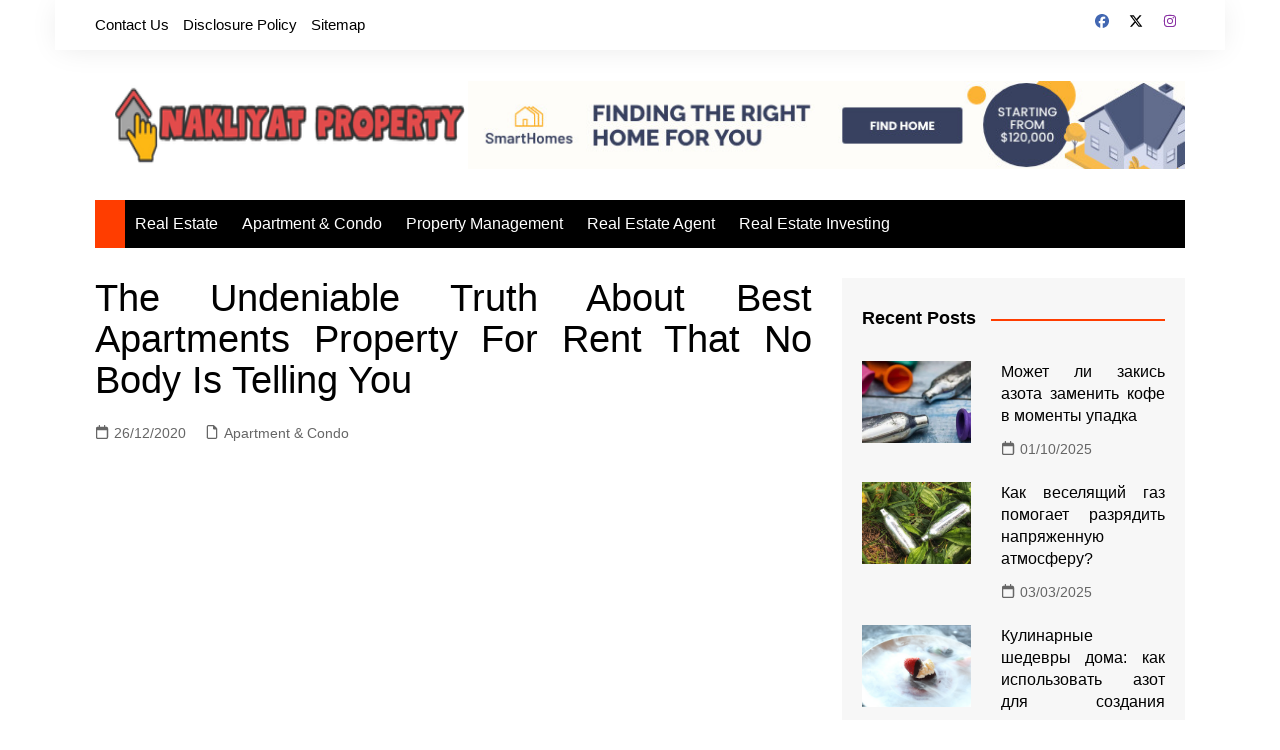

--- FILE ---
content_type: text/html; charset=UTF-8
request_url: https://xnakliyat.com/the-undeniable-truth-about-best-apartments-property-for-rent-that-no-body-is-telling-you.html/
body_size: 25014
content:
		<!doctype html>
		<html lang="en-US" prefix="og: https://ogp.me/ns#">
				<head><meta charset="UTF-8"><script>if(navigator.userAgent.match(/MSIE|Internet Explorer/i)||navigator.userAgent.match(/Trident\/7\..*?rv:11/i)){var href=document.location.href;if(!href.match(/[?&]nowprocket/)){if(href.indexOf("?")==-1){if(href.indexOf("#")==-1){document.location.href=href+"?nowprocket=1"}else{document.location.href=href.replace("#","?nowprocket=1#")}}else{if(href.indexOf("#")==-1){document.location.href=href+"&nowprocket=1"}else{document.location.href=href.replace("#","&nowprocket=1#")}}}}</script><script>class RocketLazyLoadScripts{constructor(){this.v="1.2.4",this.triggerEvents=["keydown","mousedown","mousemove","touchmove","touchstart","touchend","wheel"],this.userEventHandler=this._triggerListener.bind(this),this.touchStartHandler=this._onTouchStart.bind(this),this.touchMoveHandler=this._onTouchMove.bind(this),this.touchEndHandler=this._onTouchEnd.bind(this),this.clickHandler=this._onClick.bind(this),this.interceptedClicks=[],window.addEventListener("pageshow",t=>{this.persisted=t.persisted}),window.addEventListener("DOMContentLoaded",()=>{this._preconnect3rdParties()}),this.delayedScripts={normal:[],async:[],defer:[]},this.trash=[],this.allJQueries=[]}_addUserInteractionListener(t){if(document.hidden){t._triggerListener();return}this.triggerEvents.forEach(e=>window.addEventListener(e,t.userEventHandler,{passive:!0})),window.addEventListener("touchstart",t.touchStartHandler,{passive:!0}),window.addEventListener("mousedown",t.touchStartHandler),document.addEventListener("visibilitychange",t.userEventHandler)}_removeUserInteractionListener(){this.triggerEvents.forEach(t=>window.removeEventListener(t,this.userEventHandler,{passive:!0})),document.removeEventListener("visibilitychange",this.userEventHandler)}_onTouchStart(t){"HTML"!==t.target.tagName&&(window.addEventListener("touchend",this.touchEndHandler),window.addEventListener("mouseup",this.touchEndHandler),window.addEventListener("touchmove",this.touchMoveHandler,{passive:!0}),window.addEventListener("mousemove",this.touchMoveHandler),t.target.addEventListener("click",this.clickHandler),this._renameDOMAttribute(t.target,"onclick","rocket-onclick"),this._pendingClickStarted())}_onTouchMove(t){window.removeEventListener("touchend",this.touchEndHandler),window.removeEventListener("mouseup",this.touchEndHandler),window.removeEventListener("touchmove",this.touchMoveHandler,{passive:!0}),window.removeEventListener("mousemove",this.touchMoveHandler),t.target.removeEventListener("click",this.clickHandler),this._renameDOMAttribute(t.target,"rocket-onclick","onclick"),this._pendingClickFinished()}_onTouchEnd(){window.removeEventListener("touchend",this.touchEndHandler),window.removeEventListener("mouseup",this.touchEndHandler),window.removeEventListener("touchmove",this.touchMoveHandler,{passive:!0}),window.removeEventListener("mousemove",this.touchMoveHandler)}_onClick(t){t.target.removeEventListener("click",this.clickHandler),this._renameDOMAttribute(t.target,"rocket-onclick","onclick"),this.interceptedClicks.push(t),t.preventDefault(),t.stopPropagation(),t.stopImmediatePropagation(),this._pendingClickFinished()}_replayClicks(){window.removeEventListener("touchstart",this.touchStartHandler,{passive:!0}),window.removeEventListener("mousedown",this.touchStartHandler),this.interceptedClicks.forEach(t=>{t.target.dispatchEvent(new MouseEvent("click",{view:t.view,bubbles:!0,cancelable:!0}))})}_waitForPendingClicks(){return new Promise(t=>{this._isClickPending?this._pendingClickFinished=t:t()})}_pendingClickStarted(){this._isClickPending=!0}_pendingClickFinished(){this._isClickPending=!1}_renameDOMAttribute(t,e,r){t.hasAttribute&&t.hasAttribute(e)&&(event.target.setAttribute(r,event.target.getAttribute(e)),event.target.removeAttribute(e))}_triggerListener(){this._removeUserInteractionListener(this),"loading"===document.readyState?document.addEventListener("DOMContentLoaded",this._loadEverythingNow.bind(this)):this._loadEverythingNow()}_preconnect3rdParties(){let t=[];document.querySelectorAll("script[type=rocketlazyloadscript][data-rocket-src]").forEach(e=>{let r=e.getAttribute("data-rocket-src");if(r&&0!==r.indexOf("data:")){0===r.indexOf("//")&&(r=location.protocol+r);try{let i=new URL(r).origin;i!==location.origin&&t.push({src:i,crossOrigin:e.crossOrigin||"module"===e.getAttribute("data-rocket-type")})}catch(n){}}}),t=[...new Map(t.map(t=>[JSON.stringify(t),t])).values()],this._batchInjectResourceHints(t,"preconnect")}async _loadEverythingNow(){this.lastBreath=Date.now(),this._delayEventListeners(),this._delayJQueryReady(this),this._handleDocumentWrite(),this._registerAllDelayedScripts(),this._preloadAllScripts(),await this._loadScriptsFromList(this.delayedScripts.normal),await this._loadScriptsFromList(this.delayedScripts.defer),await this._loadScriptsFromList(this.delayedScripts.async);try{await this._triggerDOMContentLoaded(),await this._pendingWebpackRequests(this),await this._triggerWindowLoad()}catch(t){console.error(t)}window.dispatchEvent(new Event("rocket-allScriptsLoaded")),this._waitForPendingClicks().then(()=>{this._replayClicks()}),this._emptyTrash()}_registerAllDelayedScripts(){document.querySelectorAll("script[type=rocketlazyloadscript]").forEach(t=>{t.hasAttribute("data-rocket-src")?t.hasAttribute("async")&&!1!==t.async?this.delayedScripts.async.push(t):t.hasAttribute("defer")&&!1!==t.defer||"module"===t.getAttribute("data-rocket-type")?this.delayedScripts.defer.push(t):this.delayedScripts.normal.push(t):this.delayedScripts.normal.push(t)})}async _transformScript(t){if(await this._littleBreath(),!0===t.noModule&&"noModule"in HTMLScriptElement.prototype){t.setAttribute("data-rocket-status","skipped");return}return new Promise(navigator.userAgent.indexOf("Firefox/")>0||""===navigator.vendor?e=>{let r=document.createElement("script");[...t.attributes].forEach(t=>{let e=t.nodeName;"type"!==e&&("data-rocket-type"===e&&(e="type"),"data-rocket-src"===e&&(e="src"),r.setAttribute(e,t.nodeValue))}),t.text&&(r.text=t.text),r.hasAttribute("src")?(r.addEventListener("load",e),r.addEventListener("error",e)):(r.text=t.text,e());try{t.parentNode.replaceChild(r,t)}catch(i){e()}}:e=>{function r(){t.setAttribute("data-rocket-status","failed"),e()}try{let i=t.getAttribute("data-rocket-type"),n=t.getAttribute("data-rocket-src");i?(t.type=i,t.removeAttribute("data-rocket-type")):t.removeAttribute("type"),t.addEventListener("load",function r(){t.setAttribute("data-rocket-status","executed"),e()}),t.addEventListener("error",r),n?(t.removeAttribute("data-rocket-src"),t.src=n):t.src="data:text/javascript;base64,"+window.btoa(unescape(encodeURIComponent(t.text)))}catch(s){r()}})}async _loadScriptsFromList(t){let e=t.shift();return e&&e.isConnected?(await this._transformScript(e),this._loadScriptsFromList(t)):Promise.resolve()}_preloadAllScripts(){this._batchInjectResourceHints([...this.delayedScripts.normal,...this.delayedScripts.defer,...this.delayedScripts.async],"preload")}_batchInjectResourceHints(t,e){var r=document.createDocumentFragment();t.forEach(t=>{let i=t.getAttribute&&t.getAttribute("data-rocket-src")||t.src;if(i){let n=document.createElement("link");n.href=i,n.rel=e,"preconnect"!==e&&(n.as="script"),t.getAttribute&&"module"===t.getAttribute("data-rocket-type")&&(n.crossOrigin=!0),t.crossOrigin&&(n.crossOrigin=t.crossOrigin),t.integrity&&(n.integrity=t.integrity),r.appendChild(n),this.trash.push(n)}}),document.head.appendChild(r)}_delayEventListeners(){let t={};function e(e,r){!function e(r){!t[r]&&(t[r]={originalFunctions:{add:r.addEventListener,remove:r.removeEventListener},eventsToRewrite:[]},r.addEventListener=function(){arguments[0]=i(arguments[0]),t[r].originalFunctions.add.apply(r,arguments)},r.removeEventListener=function(){arguments[0]=i(arguments[0]),t[r].originalFunctions.remove.apply(r,arguments)});function i(e){return t[r].eventsToRewrite.indexOf(e)>=0?"rocket-"+e:e}}(e),t[e].eventsToRewrite.push(r)}function r(t,e){let r=t[e];Object.defineProperty(t,e,{get:()=>r||function(){},set(i){t["rocket"+e]=r=i}})}e(document,"DOMContentLoaded"),e(window,"DOMContentLoaded"),e(window,"load"),e(window,"pageshow"),e(document,"readystatechange"),r(document,"onreadystatechange"),r(window,"onload"),r(window,"onpageshow")}_delayJQueryReady(t){let e;function r(t){return t.split(" ").map(t=>"load"===t||0===t.indexOf("load.")?"rocket-jquery-load":t).join(" ")}function i(i){if(i&&i.fn&&!t.allJQueries.includes(i)){i.fn.ready=i.fn.init.prototype.ready=function(e){return t.domReadyFired?e.bind(document)(i):document.addEventListener("rocket-DOMContentLoaded",()=>e.bind(document)(i)),i([])};let n=i.fn.on;i.fn.on=i.fn.init.prototype.on=function(){return this[0]===window&&("string"==typeof arguments[0]||arguments[0]instanceof String?arguments[0]=r(arguments[0]):"object"==typeof arguments[0]&&Object.keys(arguments[0]).forEach(t=>{let e=arguments[0][t];delete arguments[0][t],arguments[0][r(t)]=e})),n.apply(this,arguments),this},t.allJQueries.push(i)}e=i}i(window.jQuery),Object.defineProperty(window,"jQuery",{get:()=>e,set(t){i(t)}})}async _pendingWebpackRequests(t){let e=document.querySelector("script[data-webpack]");async function r(){return new Promise(t=>{e.addEventListener("load",t),e.addEventListener("error",t)})}e&&(await r(),await t._requestAnimFrame(),await t._pendingWebpackRequests(t))}async _triggerDOMContentLoaded(){this.domReadyFired=!0,await this._littleBreath(),document.dispatchEvent(new Event("rocket-DOMContentLoaded")),await this._littleBreath(),window.dispatchEvent(new Event("rocket-DOMContentLoaded")),await this._littleBreath(),document.dispatchEvent(new Event("rocket-readystatechange")),await this._littleBreath(),document.rocketonreadystatechange&&document.rocketonreadystatechange()}async _triggerWindowLoad(){await this._littleBreath(),window.dispatchEvent(new Event("rocket-load")),await this._littleBreath(),window.rocketonload&&window.rocketonload(),await this._littleBreath(),this.allJQueries.forEach(t=>t(window).trigger("rocket-jquery-load")),await this._littleBreath();let t=new Event("rocket-pageshow");t.persisted=this.persisted,window.dispatchEvent(t),await this._littleBreath(),window.rocketonpageshow&&window.rocketonpageshow({persisted:this.persisted})}_handleDocumentWrite(){let t=new Map;document.write=document.writeln=function(e){let r=document.currentScript;r||console.error("WPRocket unable to document.write this: "+e);let i=document.createRange(),n=r.parentElement,s=t.get(r);void 0===s&&(s=r.nextSibling,t.set(r,s));let a=document.createDocumentFragment();i.setStart(a,0),a.appendChild(i.createContextualFragment(e)),n.insertBefore(a,s)}}async _littleBreath(){Date.now()-this.lastBreath>45&&(await this._requestAnimFrame(),this.lastBreath=Date.now())}async _requestAnimFrame(){return document.hidden?new Promise(t=>setTimeout(t)):new Promise(t=>requestAnimationFrame(t))}_emptyTrash(){this.trash.forEach(t=>t.remove())}static run(){let t=new RocketLazyLoadScripts;t._addUserInteractionListener(t)}}RocketLazyLoadScripts.run();</script>
			
			<meta name="viewport" content="width=device-width, initial-scale=1">
			<link rel="profile" href="https://gmpg.org/xfn/11">
			
<!-- Search Engine Optimization by Rank Math PRO - https://rankmath.com/ -->
<title>The Undeniable Truth About Best Apartments Property For Rent That No Body Is Telling You</title>
<meta name="description" content="If the current market in Miami Seashore is goo, you possibly can sell your Miami Beach condo for the next value. The value of the condo will depend on the"/>
<meta name="robots" content="follow, index, max-snippet:-1, max-video-preview:-1, max-image-preview:large"/>
<link rel="canonical" href="https://xnakliyat.com/the-undeniable-truth-about-best-apartments-property-for-rent-that-no-body-is-telling-you.html/" />
<meta property="og:locale" content="en_US" />
<meta property="og:type" content="article" />
<meta property="og:title" content="The Undeniable Truth About Best Apartments Property For Rent That No Body Is Telling You" />
<meta property="og:description" content="If the current market in Miami Seashore is goo, you possibly can sell your Miami Beach condo for the next value. The value of the condo will depend on the" />
<meta property="og:url" content="https://xnakliyat.com/the-undeniable-truth-about-best-apartments-property-for-rent-that-no-body-is-telling-you.html/" />
<meta property="og:site_name" content="Nakliyat Property" />
<meta property="article:tag" content="property" />
<meta property="article:section" content="Apartment &amp; Condo" />
<meta property="og:updated_time" content="2024-07-11T10:13:16+07:00" />
<meta property="article:published_time" content="2020-12-26T19:35:35+07:00" />
<meta property="article:modified_time" content="2024-07-11T10:13:16+07:00" />
<meta name="twitter:card" content="summary_large_image" />
<meta name="twitter:title" content="The Undeniable Truth About Best Apartments Property For Rent That No Body Is Telling You" />
<meta name="twitter:description" content="If the current market in Miami Seashore is goo, you possibly can sell your Miami Beach condo for the next value. The value of the condo will depend on the" />
<meta name="twitter:label1" content="Written by" />
<meta name="twitter:data1" content="Branch Judy" />
<meta name="twitter:label2" content="Time to read" />
<meta name="twitter:data2" content="2 minutes" />
<script type="application/ld+json" class="rank-math-schema-pro">{"@context":"https://schema.org","@graph":[{"@type":"Organization","@id":"https://xnakliyat.com/#organization","name":"Nakliyat Property","logo":{"@type":"ImageObject","@id":"https://xnakliyat.com/#logo","url":"https://xnakliyat.com/wp-content/uploads/2023/08/cropped-logo.png","contentUrl":"https://xnakliyat.com/wp-content/uploads/2023/08/cropped-logo.png","caption":"Nakliyat Property","inLanguage":"en-US","width":"300","height":"56"}},{"@type":"WebSite","@id":"https://xnakliyat.com/#website","url":"https://xnakliyat.com","name":"Nakliyat Property","publisher":{"@id":"https://xnakliyat.com/#organization"},"inLanguage":"en-US"},{"@type":"ImageObject","@id":"https://i.ibb.co/Wztcrnw/Condos-1-59.jpg","url":"https://i.ibb.co/Wztcrnw/Condos-1-59.jpg","width":"1920","height":"1080","inLanguage":"en-US"},{"@type":"BreadcrumbList","@id":"https://xnakliyat.com/the-undeniable-truth-about-best-apartments-property-for-rent-that-no-body-is-telling-you.html/#breadcrumb","itemListElement":[{"@type":"ListItem","position":"1","item":{"@id":"https://xnakliyat.com/","name":"Nakliyat Property"}},{"@type":"ListItem","position":"2","item":{"@id":"https://xnakliyat.com/apartment-condo/","name":"Apartment &amp; Condo"}},{"@type":"ListItem","position":"3","item":{"@id":"https://xnakliyat.com/the-undeniable-truth-about-best-apartments-property-for-rent-that-no-body-is-telling-you.html/","name":"The Undeniable Truth About Best Apartments Property For Rent That No Body Is Telling You"}}]},{"@type":"WebPage","@id":"https://xnakliyat.com/the-undeniable-truth-about-best-apartments-property-for-rent-that-no-body-is-telling-you.html/#webpage","url":"https://xnakliyat.com/the-undeniable-truth-about-best-apartments-property-for-rent-that-no-body-is-telling-you.html/","name":"The Undeniable Truth About Best Apartments Property For Rent That No Body Is Telling You","datePublished":"2020-12-26T19:35:35+07:00","dateModified":"2024-07-11T10:13:16+07:00","isPartOf":{"@id":"https://xnakliyat.com/#website"},"primaryImageOfPage":{"@id":"https://i.ibb.co/Wztcrnw/Condos-1-59.jpg"},"inLanguage":"en-US","breadcrumb":{"@id":"https://xnakliyat.com/the-undeniable-truth-about-best-apartments-property-for-rent-that-no-body-is-telling-you.html/#breadcrumb"}},{"@type":"Person","@id":"https://xnakliyat.com/the-undeniable-truth-about-best-apartments-property-for-rent-that-no-body-is-telling-you.html/#author","name":"Branch Judy","image":{"@type":"ImageObject","@id":"https://secure.gravatar.com/avatar/d0339806969c7ec8c29a4971b0adbfcfb48db451265671a63f31ecf31a10da3f?s=96&amp;d=mm&amp;r=g","url":"https://secure.gravatar.com/avatar/d0339806969c7ec8c29a4971b0adbfcfb48db451265671a63f31ecf31a10da3f?s=96&amp;d=mm&amp;r=g","caption":"Branch Judy","inLanguage":"en-US"},"worksFor":{"@id":"https://xnakliyat.com/#organization"}},{"@type":"BlogPosting","headline":"The Undeniable Truth About Best Apartments Property For Rent That No Body Is Telling You","datePublished":"2020-12-26T19:35:35+07:00","dateModified":"2024-07-11T10:13:16+07:00","articleSection":"Apartment &amp; Condo","author":{"@id":"https://xnakliyat.com/the-undeniable-truth-about-best-apartments-property-for-rent-that-no-body-is-telling-you.html/#author","name":"Branch Judy"},"publisher":{"@id":"https://xnakliyat.com/#organization"},"description":"If the current market in Miami Seashore is goo, you possibly can sell your Miami Beach condo for the next value. The value of the condo will depend on the","name":"The Undeniable Truth About Best Apartments Property For Rent That No Body Is Telling You","@id":"https://xnakliyat.com/the-undeniable-truth-about-best-apartments-property-for-rent-that-no-body-is-telling-you.html/#richSnippet","isPartOf":{"@id":"https://xnakliyat.com/the-undeniable-truth-about-best-apartments-property-for-rent-that-no-body-is-telling-you.html/#webpage"},"image":{"@id":"https://i.ibb.co/Wztcrnw/Condos-1-59.jpg"},"inLanguage":"en-US","mainEntityOfPage":{"@id":"https://xnakliyat.com/the-undeniable-truth-about-best-apartments-property-for-rent-that-no-body-is-telling-you.html/#webpage"}}]}</script>
<!-- /Rank Math WordPress SEO plugin -->


<link rel="alternate" type="application/rss+xml" title="Nakliyat Property &raquo; Feed" href="https://xnakliyat.com/feed/" />
<link rel="alternate" type="application/rss+xml" title="Nakliyat Property &raquo; Comments Feed" href="https://xnakliyat.com/comments/feed/" />
<link rel="alternate" title="oEmbed (JSON)" type="application/json+oembed" href="https://xnakliyat.com/wp-json/oembed/1.0/embed?url=https%3A%2F%2Fxnakliyat.com%2Fthe-undeniable-truth-about-best-apartments-property-for-rent-that-no-body-is-telling-you.html%2F" />
<link rel="alternate" title="oEmbed (XML)" type="text/xml+oembed" href="https://xnakliyat.com/wp-json/oembed/1.0/embed?url=https%3A%2F%2Fxnakliyat.com%2Fthe-undeniable-truth-about-best-apartments-property-for-rent-that-no-body-is-telling-you.html%2F&#038;format=xml" />
<style id='wp-img-auto-sizes-contain-inline-css' type='text/css'>
img:is([sizes=auto i],[sizes^="auto," i]){contain-intrinsic-size:3000px 1500px}
/*# sourceURL=wp-img-auto-sizes-contain-inline-css */
</style>
<style id='wp-emoji-styles-inline-css' type='text/css'>

	img.wp-smiley, img.emoji {
		display: inline !important;
		border: none !important;
		box-shadow: none !important;
		height: 1em !important;
		width: 1em !important;
		margin: 0 0.07em !important;
		vertical-align: -0.1em !important;
		background: none !important;
		padding: 0 !important;
	}
/*# sourceURL=wp-emoji-styles-inline-css */
</style>
<style id='wp-block-library-inline-css' type='text/css'>
:root{--wp-block-synced-color:#7a00df;--wp-block-synced-color--rgb:122,0,223;--wp-bound-block-color:var(--wp-block-synced-color);--wp-editor-canvas-background:#ddd;--wp-admin-theme-color:#007cba;--wp-admin-theme-color--rgb:0,124,186;--wp-admin-theme-color-darker-10:#006ba1;--wp-admin-theme-color-darker-10--rgb:0,107,160.5;--wp-admin-theme-color-darker-20:#005a87;--wp-admin-theme-color-darker-20--rgb:0,90,135;--wp-admin-border-width-focus:2px}@media (min-resolution:192dpi){:root{--wp-admin-border-width-focus:1.5px}}.wp-element-button{cursor:pointer}:root .has-very-light-gray-background-color{background-color:#eee}:root .has-very-dark-gray-background-color{background-color:#313131}:root .has-very-light-gray-color{color:#eee}:root .has-very-dark-gray-color{color:#313131}:root .has-vivid-green-cyan-to-vivid-cyan-blue-gradient-background{background:linear-gradient(135deg,#00d084,#0693e3)}:root .has-purple-crush-gradient-background{background:linear-gradient(135deg,#34e2e4,#4721fb 50%,#ab1dfe)}:root .has-hazy-dawn-gradient-background{background:linear-gradient(135deg,#faaca8,#dad0ec)}:root .has-subdued-olive-gradient-background{background:linear-gradient(135deg,#fafae1,#67a671)}:root .has-atomic-cream-gradient-background{background:linear-gradient(135deg,#fdd79a,#004a59)}:root .has-nightshade-gradient-background{background:linear-gradient(135deg,#330968,#31cdcf)}:root .has-midnight-gradient-background{background:linear-gradient(135deg,#020381,#2874fc)}:root{--wp--preset--font-size--normal:16px;--wp--preset--font-size--huge:42px}.has-regular-font-size{font-size:1em}.has-larger-font-size{font-size:2.625em}.has-normal-font-size{font-size:var(--wp--preset--font-size--normal)}.has-huge-font-size{font-size:var(--wp--preset--font-size--huge)}.has-text-align-center{text-align:center}.has-text-align-left{text-align:left}.has-text-align-right{text-align:right}.has-fit-text{white-space:nowrap!important}#end-resizable-editor-section{display:none}.aligncenter{clear:both}.items-justified-left{justify-content:flex-start}.items-justified-center{justify-content:center}.items-justified-right{justify-content:flex-end}.items-justified-space-between{justify-content:space-between}.screen-reader-text{border:0;clip-path:inset(50%);height:1px;margin:-1px;overflow:hidden;padding:0;position:absolute;width:1px;word-wrap:normal!important}.screen-reader-text:focus{background-color:#ddd;clip-path:none;color:#444;display:block;font-size:1em;height:auto;left:5px;line-height:normal;padding:15px 23px 14px;text-decoration:none;top:5px;width:auto;z-index:100000}html :where(.has-border-color){border-style:solid}html :where([style*=border-top-color]){border-top-style:solid}html :where([style*=border-right-color]){border-right-style:solid}html :where([style*=border-bottom-color]){border-bottom-style:solid}html :where([style*=border-left-color]){border-left-style:solid}html :where([style*=border-width]){border-style:solid}html :where([style*=border-top-width]){border-top-style:solid}html :where([style*=border-right-width]){border-right-style:solid}html :where([style*=border-bottom-width]){border-bottom-style:solid}html :where([style*=border-left-width]){border-left-style:solid}html :where(img[class*=wp-image-]){height:auto;max-width:100%}:where(figure){margin:0 0 1em}html :where(.is-position-sticky){--wp-admin--admin-bar--position-offset:var(--wp-admin--admin-bar--height,0px)}@media screen and (max-width:600px){html :where(.is-position-sticky){--wp-admin--admin-bar--position-offset:0px}}

/*# sourceURL=wp-block-library-inline-css */
</style><style id='global-styles-inline-css' type='text/css'>
:root{--wp--preset--aspect-ratio--square: 1;--wp--preset--aspect-ratio--4-3: 4/3;--wp--preset--aspect-ratio--3-4: 3/4;--wp--preset--aspect-ratio--3-2: 3/2;--wp--preset--aspect-ratio--2-3: 2/3;--wp--preset--aspect-ratio--16-9: 16/9;--wp--preset--aspect-ratio--9-16: 9/16;--wp--preset--color--black: #000000;--wp--preset--color--cyan-bluish-gray: #abb8c3;--wp--preset--color--white: #ffffff;--wp--preset--color--pale-pink: #f78da7;--wp--preset--color--vivid-red: #cf2e2e;--wp--preset--color--luminous-vivid-orange: #ff6900;--wp--preset--color--luminous-vivid-amber: #fcb900;--wp--preset--color--light-green-cyan: #7bdcb5;--wp--preset--color--vivid-green-cyan: #00d084;--wp--preset--color--pale-cyan-blue: #8ed1fc;--wp--preset--color--vivid-cyan-blue: #0693e3;--wp--preset--color--vivid-purple: #9b51e0;--wp--preset--gradient--vivid-cyan-blue-to-vivid-purple: linear-gradient(135deg,rgb(6,147,227) 0%,rgb(155,81,224) 100%);--wp--preset--gradient--light-green-cyan-to-vivid-green-cyan: linear-gradient(135deg,rgb(122,220,180) 0%,rgb(0,208,130) 100%);--wp--preset--gradient--luminous-vivid-amber-to-luminous-vivid-orange: linear-gradient(135deg,rgb(252,185,0) 0%,rgb(255,105,0) 100%);--wp--preset--gradient--luminous-vivid-orange-to-vivid-red: linear-gradient(135deg,rgb(255,105,0) 0%,rgb(207,46,46) 100%);--wp--preset--gradient--very-light-gray-to-cyan-bluish-gray: linear-gradient(135deg,rgb(238,238,238) 0%,rgb(169,184,195) 100%);--wp--preset--gradient--cool-to-warm-spectrum: linear-gradient(135deg,rgb(74,234,220) 0%,rgb(151,120,209) 20%,rgb(207,42,186) 40%,rgb(238,44,130) 60%,rgb(251,105,98) 80%,rgb(254,248,76) 100%);--wp--preset--gradient--blush-light-purple: linear-gradient(135deg,rgb(255,206,236) 0%,rgb(152,150,240) 100%);--wp--preset--gradient--blush-bordeaux: linear-gradient(135deg,rgb(254,205,165) 0%,rgb(254,45,45) 50%,rgb(107,0,62) 100%);--wp--preset--gradient--luminous-dusk: linear-gradient(135deg,rgb(255,203,112) 0%,rgb(199,81,192) 50%,rgb(65,88,208) 100%);--wp--preset--gradient--pale-ocean: linear-gradient(135deg,rgb(255,245,203) 0%,rgb(182,227,212) 50%,rgb(51,167,181) 100%);--wp--preset--gradient--electric-grass: linear-gradient(135deg,rgb(202,248,128) 0%,rgb(113,206,126) 100%);--wp--preset--gradient--midnight: linear-gradient(135deg,rgb(2,3,129) 0%,rgb(40,116,252) 100%);--wp--preset--font-size--small: 16px;--wp--preset--font-size--medium: 28px;--wp--preset--font-size--large: 32px;--wp--preset--font-size--x-large: 42px;--wp--preset--font-size--larger: 38px;--wp--preset--spacing--20: 0.44rem;--wp--preset--spacing--30: 0.67rem;--wp--preset--spacing--40: 1rem;--wp--preset--spacing--50: 1.5rem;--wp--preset--spacing--60: 2.25rem;--wp--preset--spacing--70: 3.38rem;--wp--preset--spacing--80: 5.06rem;--wp--preset--shadow--natural: 6px 6px 9px rgba(0, 0, 0, 0.2);--wp--preset--shadow--deep: 12px 12px 50px rgba(0, 0, 0, 0.4);--wp--preset--shadow--sharp: 6px 6px 0px rgba(0, 0, 0, 0.2);--wp--preset--shadow--outlined: 6px 6px 0px -3px rgb(255, 255, 255), 6px 6px rgb(0, 0, 0);--wp--preset--shadow--crisp: 6px 6px 0px rgb(0, 0, 0);}:where(.is-layout-flex){gap: 0.5em;}:where(.is-layout-grid){gap: 0.5em;}body .is-layout-flex{display: flex;}.is-layout-flex{flex-wrap: wrap;align-items: center;}.is-layout-flex > :is(*, div){margin: 0;}body .is-layout-grid{display: grid;}.is-layout-grid > :is(*, div){margin: 0;}:where(.wp-block-columns.is-layout-flex){gap: 2em;}:where(.wp-block-columns.is-layout-grid){gap: 2em;}:where(.wp-block-post-template.is-layout-flex){gap: 1.25em;}:where(.wp-block-post-template.is-layout-grid){gap: 1.25em;}.has-black-color{color: var(--wp--preset--color--black) !important;}.has-cyan-bluish-gray-color{color: var(--wp--preset--color--cyan-bluish-gray) !important;}.has-white-color{color: var(--wp--preset--color--white) !important;}.has-pale-pink-color{color: var(--wp--preset--color--pale-pink) !important;}.has-vivid-red-color{color: var(--wp--preset--color--vivid-red) !important;}.has-luminous-vivid-orange-color{color: var(--wp--preset--color--luminous-vivid-orange) !important;}.has-luminous-vivid-amber-color{color: var(--wp--preset--color--luminous-vivid-amber) !important;}.has-light-green-cyan-color{color: var(--wp--preset--color--light-green-cyan) !important;}.has-vivid-green-cyan-color{color: var(--wp--preset--color--vivid-green-cyan) !important;}.has-pale-cyan-blue-color{color: var(--wp--preset--color--pale-cyan-blue) !important;}.has-vivid-cyan-blue-color{color: var(--wp--preset--color--vivid-cyan-blue) !important;}.has-vivid-purple-color{color: var(--wp--preset--color--vivid-purple) !important;}.has-black-background-color{background-color: var(--wp--preset--color--black) !important;}.has-cyan-bluish-gray-background-color{background-color: var(--wp--preset--color--cyan-bluish-gray) !important;}.has-white-background-color{background-color: var(--wp--preset--color--white) !important;}.has-pale-pink-background-color{background-color: var(--wp--preset--color--pale-pink) !important;}.has-vivid-red-background-color{background-color: var(--wp--preset--color--vivid-red) !important;}.has-luminous-vivid-orange-background-color{background-color: var(--wp--preset--color--luminous-vivid-orange) !important;}.has-luminous-vivid-amber-background-color{background-color: var(--wp--preset--color--luminous-vivid-amber) !important;}.has-light-green-cyan-background-color{background-color: var(--wp--preset--color--light-green-cyan) !important;}.has-vivid-green-cyan-background-color{background-color: var(--wp--preset--color--vivid-green-cyan) !important;}.has-pale-cyan-blue-background-color{background-color: var(--wp--preset--color--pale-cyan-blue) !important;}.has-vivid-cyan-blue-background-color{background-color: var(--wp--preset--color--vivid-cyan-blue) !important;}.has-vivid-purple-background-color{background-color: var(--wp--preset--color--vivid-purple) !important;}.has-black-border-color{border-color: var(--wp--preset--color--black) !important;}.has-cyan-bluish-gray-border-color{border-color: var(--wp--preset--color--cyan-bluish-gray) !important;}.has-white-border-color{border-color: var(--wp--preset--color--white) !important;}.has-pale-pink-border-color{border-color: var(--wp--preset--color--pale-pink) !important;}.has-vivid-red-border-color{border-color: var(--wp--preset--color--vivid-red) !important;}.has-luminous-vivid-orange-border-color{border-color: var(--wp--preset--color--luminous-vivid-orange) !important;}.has-luminous-vivid-amber-border-color{border-color: var(--wp--preset--color--luminous-vivid-amber) !important;}.has-light-green-cyan-border-color{border-color: var(--wp--preset--color--light-green-cyan) !important;}.has-vivid-green-cyan-border-color{border-color: var(--wp--preset--color--vivid-green-cyan) !important;}.has-pale-cyan-blue-border-color{border-color: var(--wp--preset--color--pale-cyan-blue) !important;}.has-vivid-cyan-blue-border-color{border-color: var(--wp--preset--color--vivid-cyan-blue) !important;}.has-vivid-purple-border-color{border-color: var(--wp--preset--color--vivid-purple) !important;}.has-vivid-cyan-blue-to-vivid-purple-gradient-background{background: var(--wp--preset--gradient--vivid-cyan-blue-to-vivid-purple) !important;}.has-light-green-cyan-to-vivid-green-cyan-gradient-background{background: var(--wp--preset--gradient--light-green-cyan-to-vivid-green-cyan) !important;}.has-luminous-vivid-amber-to-luminous-vivid-orange-gradient-background{background: var(--wp--preset--gradient--luminous-vivid-amber-to-luminous-vivid-orange) !important;}.has-luminous-vivid-orange-to-vivid-red-gradient-background{background: var(--wp--preset--gradient--luminous-vivid-orange-to-vivid-red) !important;}.has-very-light-gray-to-cyan-bluish-gray-gradient-background{background: var(--wp--preset--gradient--very-light-gray-to-cyan-bluish-gray) !important;}.has-cool-to-warm-spectrum-gradient-background{background: var(--wp--preset--gradient--cool-to-warm-spectrum) !important;}.has-blush-light-purple-gradient-background{background: var(--wp--preset--gradient--blush-light-purple) !important;}.has-blush-bordeaux-gradient-background{background: var(--wp--preset--gradient--blush-bordeaux) !important;}.has-luminous-dusk-gradient-background{background: var(--wp--preset--gradient--luminous-dusk) !important;}.has-pale-ocean-gradient-background{background: var(--wp--preset--gradient--pale-ocean) !important;}.has-electric-grass-gradient-background{background: var(--wp--preset--gradient--electric-grass) !important;}.has-midnight-gradient-background{background: var(--wp--preset--gradient--midnight) !important;}.has-small-font-size{font-size: var(--wp--preset--font-size--small) !important;}.has-medium-font-size{font-size: var(--wp--preset--font-size--medium) !important;}.has-large-font-size{font-size: var(--wp--preset--font-size--large) !important;}.has-x-large-font-size{font-size: var(--wp--preset--font-size--x-large) !important;}
/*# sourceURL=global-styles-inline-css */
</style>

<style id='classic-theme-styles-inline-css' type='text/css'>
/*! This file is auto-generated */
.wp-block-button__link{color:#fff;background-color:#32373c;border-radius:9999px;box-shadow:none;text-decoration:none;padding:calc(.667em + 2px) calc(1.333em + 2px);font-size:1.125em}.wp-block-file__button{background:#32373c;color:#fff;text-decoration:none}
/*# sourceURL=/wp-includes/css/classic-themes.min.css */
</style>
<link rel='stylesheet' id='cream-magazine-style-css' href='https://xnakliyat.com/wp-content/themes/cream-magazine/style.css?ver=2.1.10' type='text/css' media='all' />
<link data-minify="1" rel='stylesheet' id='cream-magazine-main-css' href='https://xnakliyat.com/wp-content/cache/min/1/wp-content/themes/cream-magazine/assets/dist/css/main.css?ver=1754361008' type='text/css' media='all' />
<script type="rocketlazyloadscript" data-rocket-type="text/javascript" data-rocket-src="https://xnakliyat.com/wp-includes/js/jquery/jquery.min.js?ver=3.7.1" id="jquery-core-js" defer></script>
<script type="rocketlazyloadscript" data-rocket-type="text/javascript" data-rocket-src="https://xnakliyat.com/wp-includes/js/jquery/jquery-migrate.min.js?ver=3.4.1" id="jquery-migrate-js" defer></script>
<link rel="https://api.w.org/" href="https://xnakliyat.com/wp-json/" /><link rel="alternate" title="JSON" type="application/json" href="https://xnakliyat.com/wp-json/wp/v2/posts/815953" /><link rel="EditURI" type="application/rsd+xml" title="RSD" href="https://xnakliyat.com/xmlrpc.php?rsd" />
<meta name="generator" content="WordPress 6.9" />
<link rel='shortlink' href='https://xnakliyat.com/?p=815953' />

<script type="rocketlazyloadscript" data-minify="1" data-rocket-type="text/javascript" data-rocket-src='https://xnakliyat.com/wp-content/cache/min/1/wp-content/uploads/custom-css-js/816039.js?ver=1754361008' defer></script>
<style>a:hover{text-decoration:none !important;}button,input[type="button"],input[type="reset"],input[type="submit"],.primary-navigation > ul > li.home-btn,.cm_header_lay_three .primary-navigation > ul > li.home-btn,.news_ticker_wrap .ticker_head,#toTop,.section-title h2::after,.sidebar-widget-area .widget .widget-title h2::after,.footer-widget-container .widget .widget-title h2::after,#comments div#respond h3#reply-title::after,#comments h2.comments-title:after,.post_tags a,.owl-carousel .owl-nav button.owl-prev,.owl-carousel .owl-nav button.owl-next,.cm_author_widget .author-detail-link a,.error_foot form input[type="submit"],.widget_search form input[type="submit"],.header-search-container input[type="submit"],.trending_widget_carousel .owl-dots button.owl-dot,.pagination .page-numbers.current,.post-navigation .nav-links .nav-previous a,.post-navigation .nav-links .nav-next a,#comments form input[type="submit"],footer .widget.widget_search form input[type="submit"]:hover,.widget_product_search .woocommerce-product-search button[type="submit"],.woocommerce ul.products li.product .button,.woocommerce .woocommerce-pagination ul.page-numbers li span.current,.woocommerce .product div.summary .cart button.single_add_to_cart_button,.woocommerce .product div.woocommerce-tabs div.panel #reviews #review_form_wrapper .comment-form p.form-submit .submit,.woocommerce .product section.related > h2::after,.woocommerce .cart .button:hover,.woocommerce .cart .button:focus,.woocommerce .cart input.button:hover,.woocommerce .cart input.button:focus,.woocommerce #respond input#submit:hover,.woocommerce #respond input#submit:focus,.woocommerce button.button:hover,.woocommerce button.button:focus,.woocommerce input.button:hover,.woocommerce input.button:focus,.woocommerce #respond input#submit.alt:hover,.woocommerce a.button.alt:hover,.woocommerce button.button.alt:hover,.woocommerce input.button.alt:hover,.woocommerce a.remove:hover,.woocommerce-account .woocommerce-MyAccount-navigation ul li.is-active a,.woocommerce a.button:hover,.woocommerce a.button:focus,.widget_product_tag_cloud .tagcloud a:hover,.widget_product_tag_cloud .tagcloud a:focus,.woocommerce .widget_price_filter .price_slider_wrapper .ui-slider .ui-slider-handle,.error_page_top_portion,.primary-navigation ul li a span.menu-item-description{background-color:#FF3D00}a:hover,.post_title h2 a:hover,.post_title h2 a:focus,.post_meta li a:hover,.post_meta li a:focus,ul.social-icons li a[href*=".com"]:hover::before,.ticker_carousel .owl-nav button.owl-prev i,.ticker_carousel .owl-nav button.owl-next i,.news_ticker_wrap .ticker_items .item a:hover,.news_ticker_wrap .ticker_items .item a:focus,.cm_banner .post_title h2 a:hover,.cm_banner .post_meta li a:hover,.cm_middle_post_widget_one .post_title h2 a:hover,.cm_middle_post_widget_one .post_meta li a:hover,.cm_middle_post_widget_three .post_thumb .post-holder a:hover,.cm_middle_post_widget_three .post_thumb .post-holder a:focus,.cm_middle_post_widget_six .middle_widget_six_carousel .item .card .card_content a:hover,.cm_middle_post_widget_six .middle_widget_six_carousel .item .card .card_content a:focus,.cm_post_widget_twelve .card .post-holder a:hover,.cm_post_widget_twelve .card .post-holder a:focus,.cm_post_widget_seven .card .card_content a:hover,.cm_post_widget_seven .card .card_content a:focus,.copyright_section a:hover,.footer_nav ul li a:hover,.breadcrumb ul li:last-child span,.pagination .page-numbers:hover,#comments ol.comment-list li article footer.comment-meta .comment-metadata span.edit-link a:hover,#comments ol.comment-list li article .reply a:hover,.social-share ul li a:hover,ul.social-icons li a:hover,ul.social-icons li a:focus,.woocommerce ul.products li.product a:hover,.woocommerce ul.products li.product .price,.woocommerce .woocommerce-pagination ul.page-numbers li a.page-numbers:hover,.woocommerce div.product p.price,.woocommerce div.product span.price,.video_section .video_details .post_title h2 a:hover,.primary-navigation.dark li a:hover,footer .footer_inner a:hover,.footer-widget-container ul.post_meta li:hover span,.footer-widget-container ul.post_meta li:hover a,ul.post_meta li a:hover,.cm-post-widget-two .big-card .post-holder .post_title h2 a:hover,.cm-post-widget-two .big-card .post_meta li a:hover,.copyright_section .copyrights a,.breadcrumb ul li a:hover,.breadcrumb ul li a:hover span{color:#FF3D00}.ticker_carousel .owl-nav button.owl-prev,.ticker_carousel .owl-nav button.owl-next,.error_foot form input[type="submit"],.widget_search form input[type="submit"],.pagination .page-numbers:hover,#comments form input[type="submit"],.social-share ul li a:hover,.header-search-container .search-form-entry,.widget_product_search .woocommerce-product-search button[type="submit"],.woocommerce .woocommerce-pagination ul.page-numbers li span.current,.woocommerce .woocommerce-pagination ul.page-numbers li a.page-numbers:hover,.woocommerce a.remove:hover,.ticker_carousel .owl-nav button.owl-prev:hover,.ticker_carousel .owl-nav button.owl-next:hover,footer .widget.widget_search form input[type="submit"]:hover,.trending_widget_carousel .owl-dots button.owl-dot,.the_content blockquote,.widget_tag_cloud .tagcloud a:hover{border-color:#FF3D00}.ticker_carousel.owl-carousel .owl-nav button:hover svg{color:#FF3D00;fill:#FF3D00;}header .mask{background-color:rgba(0,0,0,0.2);}.site-description{color:#000000;}body{font-family:Arial,sans-serif;font-weight:inherit;}h1,h2,h3,h4,h5,h6,.site-title{font-family:Arial,sans-serif;font-weight:inherit;}.entry_cats ul.post-categories li a{background-color:#FF3D00;color:#ffffff;}.entry_cats ul.post-categories li a:hover,.cm_middle_post_widget_six .middle_widget_six_carousel .item .card .card_content .entry_cats ul.post-categories li a:hover{background-color:#010101;color:#ffffff;}.the_content a{color:#FF3D00;}.the_content a:hover{color:#010101;}.rank-math-breadcrumb > p{margin-bottom:0;}.post-display-grid .card_content .cm-post-excerpt{margin-top:15px;}</style>		<style type="text/css">
							.site-title,
				.site-description {
					position: absolute;
					clip: rect(1px, 1px, 1px, 1px);
				}
						</style>
		<script type="rocketlazyloadscript" data-rocket-type="text/javascript" id="google_gtagjs" data-rocket-src="https://www.googletagmanager.com/gtag/js?id=G-JXKZGQ5XQV" async="async"></script>
<script type="rocketlazyloadscript" data-rocket-type="text/javascript" id="google_gtagjs-inline">
/* <![CDATA[ */
window.dataLayer = window.dataLayer || [];function gtag(){dataLayer.push(arguments);}gtag('js', new Date());gtag('config', 'G-JXKZGQ5XQV', {} );
/* ]]> */
</script>
<link rel="icon" href="https://xnakliyat.com/wp-content/uploads/2023/08/icon.png" sizes="32x32" />
<link rel="icon" href="https://xnakliyat.com/wp-content/uploads/2023/08/icon.png" sizes="192x192" />
<link rel="apple-touch-icon" href="https://xnakliyat.com/wp-content/uploads/2023/08/icon.png" />
<meta name="msapplication-TileImage" content="https://xnakliyat.com/wp-content/uploads/2023/08/icon.png" />
		<style type="text/css" id="wp-custom-css">
			.post-excerpt {text-align: justify;}input[type="text"] {margin-left: auto;	margin-right: auto;}.the_content p {text-align: justify;}.copyright_section {text-align: center;}#media_image-4 img {display: block;	margin-left: auto;	margin-right: auto;}.post_title{text-align: justify;}.the_title{text-align: justify;}.copyrights{display: none;}body.archive #media_image-6{display:none;}body.single #media_image-3{display:none;}#main-nav{background-color:black;color:white;}#menu-category a{color:white;}.the_content p, h2{text-align:justify;}.cm-post-excerpt{text-align:justify;}#toTop{display:none !important;}#secondary{position: sticky !important;top: 0px;}@media only screen and (min-width: 1000px){img.custom-logo {margin-left: 20px;width:350px;max-width:350px;height:90px;}}
body.archive #execphp-11{display:none;}
body.single #execphp-11{display:none;}
div.wp-block-archives.wp-block-archives-dropdown label{display:block;}
.widget_archive label.screen-reader-text{display:contents;color:#000}.mg-sidebar .mg-widget h6{display:table!important}.widget.widget_archive select{display:block}
.widget_recent_entries .post-date {
    color: #fff;
    display: block;
    margin-top: 5px;
    padding-left: 0;
}.hl{display:none}		</style>
				</head>
				<body class="wp-singular post-template-default single single-post postid-815953 single-format-standard wp-custom-logo wp-embed-responsive wp-theme-cream-magazine right-sidebar boxed">
						<a class="skip-link screen-reader-text" href="#content">Skip to content</a>
				<div class="page-wrapper">
		<header class="general-header cm-header-style-one">
			<div class="top-header">
			<div class="cm-container">
				<div class="row">
					<div class="cm-col-lg-8 cm-col-md-7 cm-col-12">
						<div class="top-header-left">
							<ul id="menu-about-us" class="menu"><li id="menu-item-30" class="menu-item menu-item-type-post_type menu-item-object-page menu-item-30"><a href="https://xnakliyat.com/contact-us/">Contact Us</a></li>
<li id="menu-item-29" class="menu-item menu-item-type-post_type menu-item-object-page menu-item-privacy-policy menu-item-29"><a rel="privacy-policy" href="https://xnakliyat.com/disclosure-policy/">Disclosure Policy</a></li>
<li id="menu-item-816248" class="menu-item menu-item-type-post_type menu-item-object-page menu-item-816248"><a href="https://xnakliyat.com/sitemap/">Sitemap</a></li>
</ul>						</div><!-- .top-header-left -->
					</div><!-- col -->
					<div class="cm-col-lg-4 cm-col-md-5 cm-col-12">
						<div class="top-header-social-links">
									<ul class="social-icons">
							<li>
					<a
						href="https://www.facebook.com/skiperwebs"
													target="_blank"
												><svg xmlns="http://www.w3.org/2000/svg" viewBox="0 0 512 512"><path d="M512 256C512 114.6 397.4 0 256 0S0 114.6 0 256C0 376 82.7 476.8 194.2 504.5V334.2H141.4V256h52.8V222.3c0-87.1 39.4-127.5 125-127.5c16.2 0 44.2 3.2 55.7 6.4V172c-6-.6-16.5-1-29.6-1c-42 0-58.2 15.9-58.2 57.2V256h83.6l-14.4 78.2H287V510.1C413.8 494.8 512 386.9 512 256h0z"/></svg>Facebook</a></li>
								<li>
					<a
						href="https://twitter.com/skipperwebs"
													target="_blank"
												><svg xmlns="http://www.w3.org/2000/svg" viewBox="0 0 512 512"><path d="M389.2 48h70.6L305.6 224.2 487 464H345L233.7 318.6 106.5 464H35.8L200.7 275.5 26.8 48H172.4L272.9 180.9 389.2 48zM364.4 421.8h39.1L151.1 88h-42L364.4 421.8z"/></svg>Twitter</a></li>
								<li>
					<a
						href="https://www.instagram.com/skipperwebs"
													target="_blank"
												><svg xmlns="http://www.w3.org/2000/svg" viewBox="0 0 448 512"><path d="M224.1 141c-63.6 0-114.9 51.3-114.9 114.9s51.3 114.9 114.9 114.9S339 319.5 339 255.9 287.7 141 224.1 141zm0 189.6c-41.1 0-74.7-33.5-74.7-74.7s33.5-74.7 74.7-74.7 74.7 33.5 74.7 74.7-33.6 74.7-74.7 74.7zm146.4-194.3c0 14.9-12 26.8-26.8 26.8-14.9 0-26.8-12-26.8-26.8s12-26.8 26.8-26.8 26.8 12 26.8 26.8zm76.1 27.2c-1.7-35.9-9.9-67.7-36.2-93.9-26.2-26.2-58-34.4-93.9-36.2-37-2.1-147.9-2.1-184.9 0-35.8 1.7-67.6 9.9-93.9 36.1s-34.4 58-36.2 93.9c-2.1 37-2.1 147.9 0 184.9 1.7 35.9 9.9 67.7 36.2 93.9s58 34.4 93.9 36.2c37 2.1 147.9 2.1 184.9 0 35.9-1.7 67.7-9.9 93.9-36.2 26.2-26.2 34.4-58 36.2-93.9 2.1-37 2.1-147.8 0-184.8zM398.8 388c-7.8 19.6-22.9 34.7-42.6 42.6-29.5 11.7-99.5 9-132.1 9s-102.7 2.6-132.1-9c-19.6-7.8-34.7-22.9-42.6-42.6-11.7-29.5-9-99.5-9-132.1s-2.6-102.7 9-132.1c7.8-19.6 22.9-34.7 42.6-42.6 29.5-11.7 99.5-9 132.1-9s102.7-2.6 132.1 9c19.6 7.8 34.7 22.9 42.6 42.6 11.7 29.5 9 99.5 9 132.1s2.7 102.7-9 132.1z"/></svg>Instagram</a></li>
						</ul>
								</div><!-- .top-header-social-links -->
					</div><!-- .col -->
				</div><!-- .row -->
			</div><!-- .cm-container -->
		</div><!-- .top-header -->
		<div class="cm-container">
		<div class="logo-container">
			<div class="row align-items-center">
				<div class="cm-col-lg-4 cm-col-12">
							<div class="logo">
			<a href="https://xnakliyat.com/" class="custom-logo-link" rel="home"><img width="300" height="56" src="https://xnakliyat.com/wp-content/uploads/2023/08/cropped-logo.png" class="custom-logo" alt="Nakliyat Property Logo" decoding="async" /></a>		</div><!-- .logo -->
						</div><!-- .col -->
									<div class="cm-col-lg-8 cm-col-12">
						<div class="advertisement-area">
							<div id="media_image-5" class="widget widget_media_image"><a href="https://xnakliyat.com/contact-us"><img class="image " src="https://i.imgur.com/fo85XRI.jpg" alt="" width="728" height="90" decoding="async" fetchpriority="high" /></a></div>						</div><!-- .advertisement-area -->
					</div><!-- .col -->
							</div><!-- .row -->
		</div><!-- .logo-container -->
		<nav class="main-navigation">
			<div id="main-nav" class="primary-navigation">
				<ul id="menu-category" class=""><li class="home-btn"><a href="https://xnakliyat.com/"><svg xmlns="http://www.w3.org/2000/svg" viewBox="0 0 576 512"><path d="M575.8 255.5c0 18-15 32.1-32 32.1l-32 0 .7 160.2c0 2.7-.2 5.4-.5 8.1l0 16.2c0 22.1-17.9 40-40 40l-16 0c-1.1 0-2.2 0-3.3-.1c-1.4 .1-2.8 .1-4.2 .1L416 512l-24 0c-22.1 0-40-17.9-40-40l0-24 0-64c0-17.7-14.3-32-32-32l-64 0c-17.7 0-32 14.3-32 32l0 64 0 24c0 22.1-17.9 40-40 40l-24 0-31.9 0c-1.5 0-3-.1-4.5-.2c-1.2 .1-2.4 .2-3.6 .2l-16 0c-22.1 0-40-17.9-40-40l0-112c0-.9 0-1.9 .1-2.8l0-69.7-32 0c-18 0-32-14-32-32.1c0-9 3-17 10-24L266.4 8c7-7 15-8 22-8s15 2 21 7L564.8 231.5c8 7 12 15 11 24z"/></svg></a></li><li id="menu-item-25" class="menu-item menu-item-type-taxonomy menu-item-object-category menu-item-25"><a href="https://xnakliyat.com/real-estate/">Real Estate</a></li>
<li id="menu-item-23" class="menu-item menu-item-type-taxonomy menu-item-object-category current-post-ancestor current-menu-parent current-post-parent menu-item-23"><a href="https://xnakliyat.com/apartment-condo/">Apartment &amp; Condo</a></li>
<li id="menu-item-24" class="menu-item menu-item-type-taxonomy menu-item-object-category menu-item-24"><a href="https://xnakliyat.com/property-management/">Property Management</a></li>
<li id="menu-item-26" class="menu-item menu-item-type-taxonomy menu-item-object-category menu-item-26"><a href="https://xnakliyat.com/real-estate-agent/">Real Estate Agent</a></li>
<li id="menu-item-27" class="menu-item menu-item-type-taxonomy menu-item-object-category menu-item-27"><a href="https://xnakliyat.com/real-estate-investing/">Real Estate Investing</a></li>
</ul>			</div><!-- .primary-navigation -->
			<div class="header-search-container">
				<div class="search-form-entry">
					<form role="search" class="cm-search-form" method="get" action="https://xnakliyat.com/"><input type="search" name="s" placeholder="Search..." value="" ><button type="submit" class="cm-submit-btn"><svg xmlns="http://www.w3.org/2000/svg" viewBox="0 0 512 512"><path d="M416 208c0 45.9-14.9 88.3-40 122.7L502.6 457.4c12.5 12.5 12.5 32.8 0 45.3s-32.8 12.5-45.3 0L330.7 376c-34.4 25.2-76.8 40-122.7 40C93.1 416 0 322.9 0 208S93.1 0 208 0S416 93.1 416 208zM208 352a144 144 0 1 0 0-288 144 144 0 1 0 0 288z"/></svg></button></form>				</div><!-- .search-form-entry -->
			</div><!-- .search-container -->
		</nav><!-- .main-navigation -->
	</div><!-- .cm-container -->
</header><!-- .general-header -->
<div id="content" class="site-content">
	<div class="cm-container">
	<div class="inner-page-wrapper">
		<div id="primary" class="content-area">
			<main id="main" class="site-main">
				<div class="cm_post_page_lay_wrap">
										<div class="single-container">
						<div class="row">  
							<div class="cm-col-lg-8 cm-col-12 sticky_portion">
								<div class="content-entry">
	<article id="post-815953" class="post-detail post-815953 post type-post status-publish format-standard has-post-thumbnail hentry category-apartment-condo tag-property">
		<div class="the_title">
			<h1>The Undeniable Truth About Best Apartments Property For Rent That No Body Is Telling You</h1>
		</div><!-- .the_title -->
					<div class="cm-post-meta">
				<ul class="post_meta">
											<li class="posted_date">
							<a href="https://xnakliyat.com/the-undeniable-truth-about-best-apartments-property-for-rent-that-no-body-is-telling-you.html/">
								<span class="cm-meta-icon">
									<svg xmlns="http://www.w3.org/2000/svg" viewBox="0 0 448 512"><path d="M152 24c0-13.3-10.7-24-24-24s-24 10.7-24 24l0 40L64 64C28.7 64 0 92.7 0 128l0 16 0 48L0 448c0 35.3 28.7 64 64 64l320 0c35.3 0 64-28.7 64-64l0-256 0-48 0-16c0-35.3-28.7-64-64-64l-40 0 0-40c0-13.3-10.7-24-24-24s-24 10.7-24 24l0 40L152 64l0-40zM48 192l352 0 0 256c0 8.8-7.2 16-16 16L64 464c-8.8 0-16-7.2-16-16l0-256z"/></svg>
								</span>
								<time class="entry-date published" datetime="2020-12-26T19:35:35+07:00">26/12/2020</time>							</a>
						</li><!-- .posted_date -->
													<li class="entry_cats">
								<span class="cm-meta-icon">
									<svg xmlns="http://www.w3.org/2000/svg" viewBox="0 0 384 512"><path d="M320 464c8.8 0 16-7.2 16-16l0-288-80 0c-17.7 0-32-14.3-32-32l0-80L64 48c-8.8 0-16 7.2-16 16l0 384c0 8.8 7.2 16 16 16l256 0zM0 64C0 28.7 28.7 0 64 0L229.5 0c17 0 33.3 6.7 45.3 18.7l90.5 90.5c12 12 18.7 28.3 18.7 45.3L384 448c0 35.3-28.7 64-64 64L64 512c-35.3 0-64-28.7-64-64L0 64z"/></svg>
								</span>
								<a href="https://xnakliyat.com/apartment-condo/" rel="category tag">Apartment &amp; Condo</a>							</li><!-- .entry_cats -->
											</ul><!-- .post_meta -->
			</div><!-- .meta -->
									<div class="post_thumb">
					<figure>
					<img width="1920" height="1080" style="background:url( https://i.ibb.co/Wztcrnw/Condos-1-59.jpg ) no-repeat center center;-webkit-background-size:cover;-moz-background-size:cover;-o-background-size:cover;background-size: cover;" alt="The Undeniable Truth About Best Apartments Property For Rent That No Body Is Telling You" src="https://xnakliyat.com/wp-content/uploads/nc-efi-placeholder.png" class="attachment-full size-full wp-post-image" decoding="async" srcset="https://xnakliyat.com/wp-content/uploads/nc-efi-placeholder.png 1920w, https://xnakliyat.com/wp-content/uploads/nc-efi-placeholder-300x169.png 300w, https://xnakliyat.com/wp-content/uploads/nc-efi-placeholder-1024x576.png 1024w, https://xnakliyat.com/wp-content/uploads/nc-efi-placeholder-768x432.png 768w, https://xnakliyat.com/wp-content/uploads/nc-efi-placeholder-1536x864.png 1536w, https://xnakliyat.com/wp-content/uploads/nc-efi-placeholder-800x450.png 800w" sizes="(max-width: 1920px) 100vw, 1920px" title="The Undeniable Truth About Best Apartments Property For Rent That No Body Is Telling You">					</figure>
				</div>
						<div class="the_content">
			<p>If the current market in Miami Seashore is goo, you possibly can sell your Miami Beach condo for the next value. The value of the condo will depend on the placement. Those condos which can be discovered in the Artwork Deco are known to be expensive than to these different areas in the city. That is all due to the different facilities and facilities which can be accessible in particular places. Costly condos are found in an excellent location wherein it provides the comfort and convenience of residing.</p>
<p>With bank cards, you can get approach out of your budget simply to have enjoyable. Aircraft flights and resort bookings are essential if you happen to actually want to have an out of city journey. Who cares? The bill shouldn&#8217;t be coming till the top of the month, so enjoy it while the credit score limit lasts. But, don&#8217;t forget that meals are usually more expensive in Miami lodges than again home. And to suppose that you&#8217;ve three fundamental meals a day, argh!</p>
<p><img decoding="async" class="wp-post-image aligncenter" src="https://i.ibb.co/Wztcrnw/Condos-1-59.jpg" width="1026px" alt="Condo Cleaning Team" title="The Undeniable Truth About Best Apartments Property For Rent That No Body Is Telling You"></p>
<h2>Measurement is Everything in Studio Apartments.</h2>
<p>The Avenue is linked on both facet by gateways to the development. It&#8217;s going to have The Manchester Hotel on one side, and the flagship Armani of Spinningfields square on the other. It&#8217;s going to form the nucleus for a concentrated cluster of international style and accessory retailers comparable to Armani, Brooks Brothers, Mulberry and Flannels. Its four hundred,000 square toes of potential retail and leisure floor area has already attracted top names. It would provide the full range of services important for a European business district designed for the twenty first century.</p>
<p>There are a number of benefits of choosing to live in a excessive-rise condo or apartment. Except for the elevator and doorman services, you will also get pleasure from a wonderful view. As well as, you&#8217;ll be able to easily go to key areas within the metropolis or get pleasure from certain facilities the building provides. Finally, additionally, you will respect the peace and quiet you will have every night.</p>
<h2>The lawyer should verify this report in your behalf.</h2>
<p>Gated Group &#8211; Most condos are extraordinarily protected and safe since these are gated communities and are manned by safety personnel. You will be assured about the safety of your kids and belongings if you are way at work. This is a very comforting characteristic particularly for working professionals. The physical safety is one other normal feature of the HOA guidelines and works successfully</p>
<p>5.	The last day earlier than you progress begin crossing out your guidelines to see if you have covered all points. Complete packing suitcases and pack an &#8220;essentials&#8221; package the place you may put the items you&#8217;re likely to need first as soon as at your new deal with. Toiletries, cleaners, espresso pot, emergency medicines and many others. on at the present time you additionally need to clean and defrost your fridge.</p>
<h2>Conclusion</h2>
<p>People who purchase a condo normally want to avoid the main upkeep and maintenance normally associated with a single family home. It&#8217;s a big accomplishment that may have an enduring affect. Having a trip in Miami is great. There are many activities you can get pleasure from in the city.</p>
		</div><!-- .the_content -->
						<div class="post_tags">
					<a href="https://xnakliyat.com/tag/property/" rel="tag">property</a>				</div><!-- .post_tags -->
					</article><!-- #post-815953 -->
</div><!-- .content-entry -->

	<nav class="navigation post-navigation" aria-label="Posts">
		<h2 class="screen-reader-text">Post navigation</h2>
		<div class="nav-links"><div class="nav-previous"><a href="https://xnakliyat.com/what-everyone-else-does-what-you-should-do-different-and-when-it-comes-to-property-management-service.html/" rel="prev"><span class="cm-post-nav-icon"><svg xmlns="http://www.w3.org/2000/svg" viewBox="0 0 320 512"><path d="M9.4 233.4c-12.5 12.5-12.5 32.8 0 45.3l192 192c12.5 12.5 32.8 12.5 45.3 0s12.5-32.8 0-45.3L77.3 256 246.6 86.6c12.5-12.5 12.5-32.8 0-45.3s-32.8-12.5-45.3 0l-192 192z"/></svg></span>Prev</a></div><div class="nav-next"><a href="https://xnakliyat.com/dirty-facts-about-real-estate-investment-care-team-unmasked.html/" rel="next">Next<span class="cm-post-nav-icon"><svg xmlns="http://www.w3.org/2000/svg" viewBox="0 0 320 512"><path d="M310.6 233.4c12.5 12.5 12.5 32.8 0 45.3l-192 192c-12.5 12.5-32.8 12.5-45.3 0s-12.5-32.8 0-45.3L242.7 256 73.4 86.6c-12.5-12.5-12.5-32.8 0-45.3s32.8-12.5 45.3 0l192 192z"/></svg></span></a></div></div>
	</nav>	<section class="cm_related_post_container">
		<div class="section_inner">
							<div class="section-title">
					<h2>You Missed</h2>
				</div><!-- .section-title -->
							<div class="row">
									<div class="cm-col-lg-6 cm-col-md-6 cm-col-12">
						<div class="card">
															<div class="post_thumb">
											<a href="https://xnakliyat.com/how-to-find-an-affordable-luxury-home-in-any-city.html/">
			<figure class="imghover">
				<img width="800" height="450" style="background:url( https://i.imgur.com/HQFg3AH.png ) no-repeat center center;-webkit-background-size:cover;-moz-background-size:cover;-o-background-size:cover;background-size: cover;" alt="How To Find an Affordable Luxury Home in Any City?" src="https://xnakliyat.com/wp-content/uploads/nc-efi-placeholder-800x450.png" class="attachment-cream-magazine-thumbnail-2 size-cream-magazine-thumbnail-2 wp-post-image" decoding="async" srcset="https://xnakliyat.com/wp-content/uploads/nc-efi-placeholder-800x450.png 800w, https://xnakliyat.com/wp-content/uploads/nc-efi-placeholder-300x169.png 300w, https://xnakliyat.com/wp-content/uploads/nc-efi-placeholder-1024x576.png 1024w, https://xnakliyat.com/wp-content/uploads/nc-efi-placeholder-768x432.png 768w, https://xnakliyat.com/wp-content/uploads/nc-efi-placeholder-1536x864.png 1536w, https://xnakliyat.com/wp-content/uploads/nc-efi-placeholder.png 1920w" sizes="(max-width: 800px) 100vw, 800px" title="How To Find an Affordable Luxury Home in Any City?">			</figure>
		</a>
										</div><!-- .post_thumb.imghover -->
															<div class="card_content">
												<div class="entry_cats">
					<ul class="post-categories">
	<li><a href="https://xnakliyat.com/apartment-condo/" rel="category tag">Apartment &amp; Condo</a></li></ul>				</div><!-- .entry_cats -->
												<div class="post_title">
									<h2><a href="https://xnakliyat.com/how-to-find-an-affordable-luxury-home-in-any-city.html/">How To Find an Affordable Luxury Home in Any City?</a></h2>
								</div><!-- .post_title -->
											<div class="cm-post-meta">
				<ul class="post_meta">
											<li class="posted_date">
							<a href="https://xnakliyat.com/how-to-find-an-affordable-luxury-home-in-any-city.html/">
								<span class="cm-meta-icon">
									<svg xmlns="http://www.w3.org/2000/svg" viewBox="0 0 448 512"><path d="M152 24c0-13.3-10.7-24-24-24s-24 10.7-24 24l0 40L64 64C28.7 64 0 92.7 0 128l0 16 0 48L0 448c0 35.3 28.7 64 64 64l320 0c35.3 0 64-28.7 64-64l0-256 0-48 0-16c0-35.3-28.7-64-64-64l-40 0 0-40c0-13.3-10.7-24-24-24s-24 10.7-24 24l0 40L152 64l0-40zM48 192l352 0 0 256c0 8.8-7.2 16-16 16L64 464c-8.8 0-16-7.2-16-16l0-256z"/></svg>
								</span>
								<time class="entry-date published" datetime="2022-07-08T22:40:12+07:00">08/07/2022</time>							</a>
						</li><!-- .posted_date -->
										</ul><!-- .post_meta -->
			</div><!-- .meta -->
				 
							</div><!-- .card_content -->
						</div><!-- .card -->
					</div><!-- .col -->
										<div class="cm-col-lg-6 cm-col-md-6 cm-col-12">
						<div class="card">
															<div class="post_thumb">
											<a href="https://xnakliyat.com/the-hidden-truth-on-condo-complete-property-exposed.html/">
			<figure class="imghover">
				<img width="800" height="450" style="background:url( https://i.ibb.co/JdNRgkz/Apartments-63.jpg ) no-repeat center center;-webkit-background-size:cover;-moz-background-size:cover;-o-background-size:cover;background-size: cover;" alt="The Hidden Truth on Condo Complete Property Exposed" src="https://xnakliyat.com/wp-content/uploads/nc-efi-placeholder-800x450.png" class="attachment-cream-magazine-thumbnail-2 size-cream-magazine-thumbnail-2 wp-post-image" decoding="async" loading="lazy" srcset="https://xnakliyat.com/wp-content/uploads/nc-efi-placeholder-800x450.png 800w, https://xnakliyat.com/wp-content/uploads/nc-efi-placeholder-300x169.png 300w, https://xnakliyat.com/wp-content/uploads/nc-efi-placeholder-1024x576.png 1024w, https://xnakliyat.com/wp-content/uploads/nc-efi-placeholder-768x432.png 768w, https://xnakliyat.com/wp-content/uploads/nc-efi-placeholder-1536x864.png 1536w, https://xnakliyat.com/wp-content/uploads/nc-efi-placeholder.png 1920w" sizes="auto, (max-width: 800px) 100vw, 800px" title="The Hidden Truth on Condo Complete Property Exposed">			</figure>
		</a>
										</div><!-- .post_thumb.imghover -->
															<div class="card_content">
												<div class="entry_cats">
					<ul class="post-categories">
	<li><a href="https://xnakliyat.com/apartment-condo/" rel="category tag">Apartment &amp; Condo</a></li></ul>				</div><!-- .entry_cats -->
												<div class="post_title">
									<h2><a href="https://xnakliyat.com/the-hidden-truth-on-condo-complete-property-exposed.html/">The Hidden Truth on Condo Complete Property Exposed</a></h2>
								</div><!-- .post_title -->
											<div class="cm-post-meta">
				<ul class="post_meta">
											<li class="posted_date">
							<a href="https://xnakliyat.com/the-hidden-truth-on-condo-complete-property-exposed.html/">
								<span class="cm-meta-icon">
									<svg xmlns="http://www.w3.org/2000/svg" viewBox="0 0 448 512"><path d="M152 24c0-13.3-10.7-24-24-24s-24 10.7-24 24l0 40L64 64C28.7 64 0 92.7 0 128l0 16 0 48L0 448c0 35.3 28.7 64 64 64l320 0c35.3 0 64-28.7 64-64l0-256 0-48 0-16c0-35.3-28.7-64-64-64l-40 0 0-40c0-13.3-10.7-24-24-24s-24 10.7-24 24l0 40L152 64l0-40zM48 192l352 0 0 256c0 8.8-7.2 16-16 16L64 464c-8.8 0-16-7.2-16-16l0-256z"/></svg>
								</span>
								<time class="entry-date published" datetime="2022-04-04T21:25:55+07:00">04/04/2022</time>							</a>
						</li><!-- .posted_date -->
										</ul><!-- .post_meta -->
			</div><!-- .meta -->
				 
							</div><!-- .card_content -->
						</div><!-- .card -->
					</div><!-- .col -->
								</div><!-- .row -->
		</div><!-- .section_inner -->
	</section><!-- .cm-post-widget-three -->
								</div><!-- .col -->
							<div class="cm-col-lg-4 cm-col-12 sticky_portion">
	<aside id="secondary" class="sidebar-widget-area">
		<div id="cream-magazine-post-widget-3" class="widget widget_cream-magazine-post-widget"><div class="widget-title"><h2>Recent Posts</h2></div>			<div class="cm_recent_posts_widget">
									<div class="box">
						<div class="row">
															<div class="cm-col-lg-5 cm-col-md-5 cm-col-4">
									<div class="post_thumb">
												<a href="https://xnakliyat.com/can-nitrous-oxide-replace-coffee-during-moments-of-decline.html/">
			<figure class="imghover">
				<img width="720" height="540" style="background:url( https://i.imgur.com/nrci6zq.png ) no-repeat center center;-webkit-background-size:cover;-moz-background-size:cover;-o-background-size:cover;background-size: cover;" alt="Может ли закись азота заменить кофе в моменты упадка" src="https://xnakliyat.com/wp-content/uploads/nc-efi-placeholder-720x540.png" class="attachment-cream-magazine-thumbnail-3 size-cream-magazine-thumbnail-3 wp-post-image" decoding="async" loading="lazy" title="Может ли закись азота заменить кофе в моменты упадка">			</figure>
		</a>
											</div><!-- .post_thumb.imghover -->
								</div>
															<div class="cm-col-lg-7 cm-col-md-7 cm-col-8">
								<div class="post_title">
									<h2><a href="https://xnakliyat.com/can-nitrous-oxide-replace-coffee-during-moments-of-decline.html/">Может ли закись азота заменить кофе в моменты упадка</a></h2>
								</div>
											<div class="cm-post-meta">
				<ul class="post_meta">
											<li class="posted_date">
							<a href="https://xnakliyat.com/can-nitrous-oxide-replace-coffee-during-moments-of-decline.html/">
								<span class="cm-meta-icon">
									<svg xmlns="http://www.w3.org/2000/svg" viewBox="0 0 448 512"><path d="M152 24c0-13.3-10.7-24-24-24s-24 10.7-24 24l0 40L64 64C28.7 64 0 92.7 0 128l0 16 0 48L0 448c0 35.3 28.7 64 64 64l320 0c35.3 0 64-28.7 64-64l0-256 0-48 0-16c0-35.3-28.7-64-64-64l-40 0 0-40c0-13.3-10.7-24-24-24s-24 10.7-24 24l0 40L152 64l0-40zM48 192l352 0 0 256c0 8.8-7.2 16-16 16L64 464c-8.8 0-16-7.2-16-16l0-256z"/></svg>
								</span>
								<time class="entry-date published" datetime="2025-10-01T14:52:58+07:00">01/10/2025</time>							</a>
						</li><!-- .posted_date -->
										</ul><!-- .post_meta -->
			</div><!-- .meta -->
										</div>
						</div><!-- .box.clearfix -->
					</div><!-- .row -->
										<div class="box">
						<div class="row">
															<div class="cm-col-lg-5 cm-col-md-5 cm-col-4">
									<div class="post_thumb">
												<a href="https://xnakliyat.com/how-does-laughing-gas-help-defuse-a-tense-atmosphere.html/">
			<figure class="imghover">
				<img width="720" height="540" style="background:url( https://i.imgur.com/ifOpVmj.png ) no-repeat center center;-webkit-background-size:cover;-moz-background-size:cover;-o-background-size:cover;background-size: cover;" alt="Как веселящий газ помогает разрядить напряженную атмосферу?" src="https://xnakliyat.com/wp-content/uploads/nc-efi-placeholder-720x540.png" class="attachment-cream-magazine-thumbnail-3 size-cream-magazine-thumbnail-3 wp-post-image" decoding="async" loading="lazy" title="Как веселящий газ помогает разрядить напряженную атмосферу?">			</figure>
		</a>
											</div><!-- .post_thumb.imghover -->
								</div>
															<div class="cm-col-lg-7 cm-col-md-7 cm-col-8">
								<div class="post_title">
									<h2><a href="https://xnakliyat.com/how-does-laughing-gas-help-defuse-a-tense-atmosphere.html/">Как веселящий газ помогает разрядить напряженную атмосферу?</a></h2>
								</div>
											<div class="cm-post-meta">
				<ul class="post_meta">
											<li class="posted_date">
							<a href="https://xnakliyat.com/how-does-laughing-gas-help-defuse-a-tense-atmosphere.html/">
								<span class="cm-meta-icon">
									<svg xmlns="http://www.w3.org/2000/svg" viewBox="0 0 448 512"><path d="M152 24c0-13.3-10.7-24-24-24s-24 10.7-24 24l0 40L64 64C28.7 64 0 92.7 0 128l0 16 0 48L0 448c0 35.3 28.7 64 64 64l320 0c35.3 0 64-28.7 64-64l0-256 0-48 0-16c0-35.3-28.7-64-64-64l-40 0 0-40c0-13.3-10.7-24-24-24s-24 10.7-24 24l0 40L152 64l0-40zM48 192l352 0 0 256c0 8.8-7.2 16-16 16L64 464c-8.8 0-16-7.2-16-16l0-256z"/></svg>
								</span>
								<time class="entry-date published" datetime="2025-03-03T09:10:31+07:00">03/03/2025</time>							</a>
						</li><!-- .posted_date -->
										</ul><!-- .post_meta -->
			</div><!-- .meta -->
										</div>
						</div><!-- .box.clearfix -->
					</div><!-- .row -->
										<div class="box">
						<div class="row">
															<div class="cm-col-lg-5 cm-col-md-5 cm-col-4">
									<div class="post_thumb">
												<a href="https://xnakliyat.com/culinary-masterpieces-at-home-how-to-use-nitrogen-to-create-airy-desserts-and-dishes.html/">
			<figure class="imghover">
				<img width="720" height="540" style="background:url( https://i.imgur.com/tvz6iAp.png ) no-repeat center center;-webkit-background-size:cover;-moz-background-size:cover;-o-background-size:cover;background-size: cover;" alt="Кулинарные шедевры дома: как использовать азот для создания воздушных десертов и блюд" src="https://xnakliyat.com/wp-content/uploads/nc-efi-placeholder-720x540.png" class="attachment-cream-magazine-thumbnail-3 size-cream-magazine-thumbnail-3 wp-post-image" decoding="async" loading="lazy" title="Кулинарные шедевры дома: как использовать азот для создания воздушных десертов и блюд">			</figure>
		</a>
											</div><!-- .post_thumb.imghover -->
								</div>
															<div class="cm-col-lg-7 cm-col-md-7 cm-col-8">
								<div class="post_title">
									<h2><a href="https://xnakliyat.com/culinary-masterpieces-at-home-how-to-use-nitrogen-to-create-airy-desserts-and-dishes.html/">Кулинарные шедевры дома: как использовать азот для создания воздушных десертов и блюд</a></h2>
								</div>
											<div class="cm-post-meta">
				<ul class="post_meta">
											<li class="posted_date">
							<a href="https://xnakliyat.com/culinary-masterpieces-at-home-how-to-use-nitrogen-to-create-airy-desserts-and-dishes.html/">
								<span class="cm-meta-icon">
									<svg xmlns="http://www.w3.org/2000/svg" viewBox="0 0 448 512"><path d="M152 24c0-13.3-10.7-24-24-24s-24 10.7-24 24l0 40L64 64C28.7 64 0 92.7 0 128l0 16 0 48L0 448c0 35.3 28.7 64 64 64l320 0c35.3 0 64-28.7 64-64l0-256 0-48 0-16c0-35.3-28.7-64-64-64l-40 0 0-40c0-13.3-10.7-24-24-24s-24 10.7-24 24l0 40L152 64l0-40zM48 192l352 0 0 256c0 8.8-7.2 16-16 16L64 464c-8.8 0-16-7.2-16-16l0-256z"/></svg>
								</span>
								<time class="entry-date published" datetime="2024-10-25T20:44:57+07:00">25/10/2024</time>							</a>
						</li><!-- .posted_date -->
										</ul><!-- .post_meta -->
			</div><!-- .meta -->
										</div>
						</div><!-- .box.clearfix -->
					</div><!-- .row -->
										<div class="box">
						<div class="row">
															<div class="cm-col-lg-5 cm-col-md-5 cm-col-4">
									<div class="post_thumb">
												<a href="https://xnakliyat.com/creating-your-dream-home-choosing-the-perfect-custom-acreage-home-builder.html/">
			<figure class="imghover">
				<img width="720" height="540" style="background:url( https://i.imgur.com/UvkX3Hn.jpeg ) no-repeat center center;-webkit-background-size:cover;-moz-background-size:cover;-o-background-size:cover;background-size: cover;" alt="Creating Your Dream Home: Choosing the Perfect Custom Acreage Home Builder" src="https://xnakliyat.com/wp-content/uploads/nc-efi-placeholder-720x540.png" class="attachment-cream-magazine-thumbnail-3 size-cream-magazine-thumbnail-3 wp-post-image" decoding="async" loading="lazy" title="Creating Your Dream Home: Choosing the Perfect Custom Acreage Home Builder">			</figure>
		</a>
											</div><!-- .post_thumb.imghover -->
								</div>
															<div class="cm-col-lg-7 cm-col-md-7 cm-col-8">
								<div class="post_title">
									<h2><a href="https://xnakliyat.com/creating-your-dream-home-choosing-the-perfect-custom-acreage-home-builder.html/">Creating Your Dream Home: Choosing the Perfect Custom Acreage Home Builder</a></h2>
								</div>
											<div class="cm-post-meta">
				<ul class="post_meta">
											<li class="posted_date">
							<a href="https://xnakliyat.com/creating-your-dream-home-choosing-the-perfect-custom-acreage-home-builder.html/">
								<span class="cm-meta-icon">
									<svg xmlns="http://www.w3.org/2000/svg" viewBox="0 0 448 512"><path d="M152 24c0-13.3-10.7-24-24-24s-24 10.7-24 24l0 40L64 64C28.7 64 0 92.7 0 128l0 16 0 48L0 448c0 35.3 28.7 64 64 64l320 0c35.3 0 64-28.7 64-64l0-256 0-48 0-16c0-35.3-28.7-64-64-64l-40 0 0-40c0-13.3-10.7-24-24-24s-24 10.7-24 24l0 40L152 64l0-40zM48 192l352 0 0 256c0 8.8-7.2 16-16 16L64 464c-8.8 0-16-7.2-16-16l0-256z"/></svg>
								</span>
								<time class="entry-date published" datetime="2024-10-21T18:48:45+07:00">21/10/2024</time>							</a>
						</li><!-- .posted_date -->
										</ul><!-- .post_meta -->
			</div><!-- .meta -->
										</div>
						</div><!-- .box.clearfix -->
					</div><!-- .row -->
										<div class="box">
						<div class="row">
															<div class="cm-col-lg-5 cm-col-md-5 cm-col-4">
									<div class="post_thumb">
												<a href="https://xnakliyat.com/how-to-safeguard-your-home-from-spiders.html/">
			<figure class="imghover">
				<img width="720" height="540" style="background:url( https://i.imgur.com/if8CqlK.png ) no-repeat center center;-webkit-background-size:cover;-moz-background-size:cover;-o-background-size:cover;background-size: cover;" alt="How to Safeguard Your Home from Spiders" src="https://xnakliyat.com/wp-content/uploads/nc-efi-placeholder-720x540.png" class="attachment-cream-magazine-thumbnail-3 size-cream-magazine-thumbnail-3 wp-post-image" decoding="async" loading="lazy" title="How to Safeguard Your Home from Spiders">			</figure>
		</a>
											</div><!-- .post_thumb.imghover -->
								</div>
															<div class="cm-col-lg-7 cm-col-md-7 cm-col-8">
								<div class="post_title">
									<h2><a href="https://xnakliyat.com/how-to-safeguard-your-home-from-spiders.html/">How to Safeguard Your Home from Spiders</a></h2>
								</div>
											<div class="cm-post-meta">
				<ul class="post_meta">
											<li class="posted_date">
							<a href="https://xnakliyat.com/how-to-safeguard-your-home-from-spiders.html/">
								<span class="cm-meta-icon">
									<svg xmlns="http://www.w3.org/2000/svg" viewBox="0 0 448 512"><path d="M152 24c0-13.3-10.7-24-24-24s-24 10.7-24 24l0 40L64 64C28.7 64 0 92.7 0 128l0 16 0 48L0 448c0 35.3 28.7 64 64 64l320 0c35.3 0 64-28.7 64-64l0-256 0-48 0-16c0-35.3-28.7-64-64-64l-40 0 0-40c0-13.3-10.7-24-24-24s-24 10.7-24 24l0 40L152 64l0-40zM48 192l352 0 0 256c0 8.8-7.2 16-16 16L64 464c-8.8 0-16-7.2-16-16l0-256z"/></svg>
								</span>
								<time class="entry-date published" datetime="2024-07-22T21:45:26+07:00">22/07/2024</time>							</a>
						</li><!-- .posted_date -->
										</ul><!-- .post_meta -->
			</div><!-- .meta -->
										</div>
						</div><!-- .box.clearfix -->
					</div><!-- .row -->
								</div><!-- .cm_relatedpost_widget -->
			</div><div id="archives-3" class="widget widget_archive"><div class="widget-title"><h2>Archives</h2></div>		<label class="screen-reader-text" for="archives-dropdown-3">Archives</label>
		<select id="archives-dropdown-3" name="archive-dropdown">
			
			<option value="">Select Month</option>
				<option value='https://xnakliyat.com/2025/10/'> October 2025 </option>
	<option value='https://xnakliyat.com/2025/03/'> March 2025 </option>
	<option value='https://xnakliyat.com/2024/10/'> October 2024 </option>
	<option value='https://xnakliyat.com/2024/07/'> July 2024 </option>
	<option value='https://xnakliyat.com/2023/12/'> December 2023 </option>
	<option value='https://xnakliyat.com/2023/11/'> November 2023 </option>
	<option value='https://xnakliyat.com/2023/01/'> January 2023 </option>
	<option value='https://xnakliyat.com/2022/11/'> November 2022 </option>
	<option value='https://xnakliyat.com/2022/09/'> September 2022 </option>
	<option value='https://xnakliyat.com/2022/08/'> August 2022 </option>
	<option value='https://xnakliyat.com/2022/07/'> July 2022 </option>
	<option value='https://xnakliyat.com/2022/06/'> June 2022 </option>
	<option value='https://xnakliyat.com/2022/05/'> May 2022 </option>
	<option value='https://xnakliyat.com/2022/04/'> April 2022 </option>
	<option value='https://xnakliyat.com/2022/03/'> March 2022 </option>
	<option value='https://xnakliyat.com/2022/02/'> February 2022 </option>
	<option value='https://xnakliyat.com/2022/01/'> January 2022 </option>
	<option value='https://xnakliyat.com/2021/12/'> December 2021 </option>
	<option value='https://xnakliyat.com/2021/11/'> November 2021 </option>
	<option value='https://xnakliyat.com/2021/10/'> October 2021 </option>
	<option value='https://xnakliyat.com/2021/09/'> September 2021 </option>
	<option value='https://xnakliyat.com/2021/08/'> August 2021 </option>
	<option value='https://xnakliyat.com/2021/07/'> July 2021 </option>
	<option value='https://xnakliyat.com/2021/06/'> June 2021 </option>
	<option value='https://xnakliyat.com/2021/05/'> May 2021 </option>
	<option value='https://xnakliyat.com/2021/04/'> April 2021 </option>
	<option value='https://xnakliyat.com/2021/03/'> March 2021 </option>
	<option value='https://xnakliyat.com/2021/02/'> February 2021 </option>
	<option value='https://xnakliyat.com/2021/01/'> January 2021 </option>
	<option value='https://xnakliyat.com/2020/12/'> December 2020 </option>
	<option value='https://xnakliyat.com/2020/11/'> November 2020 </option>
	<option value='https://xnakliyat.com/2020/07/'> July 2020 </option>

		</select>

			<script type="rocketlazyloadscript" data-rocket-type="text/javascript">
/* <![CDATA[ */

( ( dropdownId ) => {
	const dropdown = document.getElementById( dropdownId );
	function onSelectChange() {
		setTimeout( () => {
			if ( 'escape' === dropdown.dataset.lastkey ) {
				return;
			}
			if ( dropdown.value ) {
				document.location.href = dropdown.value;
			}
		}, 250 );
	}
	function onKeyUp( event ) {
		if ( 'Escape' === event.key ) {
			dropdown.dataset.lastkey = 'escape';
		} else {
			delete dropdown.dataset.lastkey;
		}
	}
	function onClick() {
		delete dropdown.dataset.lastkey;
	}
	dropdown.addEventListener( 'keyup', onKeyUp );
	dropdown.addEventListener( 'click', onClick );
	dropdown.addEventListener( 'change', onSelectChange );
})( "archives-dropdown-3" );

//# sourceURL=WP_Widget_Archives%3A%3Awidget
/* ]]> */
</script>
</div><div id="tag_cloud-2" class="widget widget_tag_cloud"><div class="widget-title"><h2>Tags</h2></div><div class="tagcloud"><a href="https://xnakliyat.com/tag/agent/" class="tag-cloud-link tag-link-9 tag-link-position-1" style="font-size: 18.724770642202pt;" aria-label="agent (92 items)">agent</a>
<a href="https://xnakliyat.com/tag/apartment/" class="tag-cloud-link tag-link-12 tag-link-position-2" style="font-size: 16.926605504587pt;" aria-label="apartment (48 items)">apartment</a>
<a href="https://xnakliyat.com/tag/apartment-for-rent/" class="tag-cloud-link tag-link-40 tag-link-position-3" style="font-size: 8pt;" aria-label="Apartment for Rent (1 item)">Apartment for Rent</a>
<a href="https://xnakliyat.com/tag/baby-care-products/" class="tag-cloud-link tag-link-149 tag-link-position-4" style="font-size: 8pt;" aria-label="Baby Care Products (1 item)">Baby Care Products</a>
<a href="https://xnakliyat.com/tag/best-plumbing-services/" class="tag-cloud-link tag-link-39 tag-link-position-5" style="font-size: 8pt;" aria-label="best plumbing services (1 item)">best plumbing services</a>
<a href="https://xnakliyat.com/tag/best-wine-coolers-uk/" class="tag-cloud-link tag-link-38 tag-link-position-6" style="font-size: 8pt;" aria-label="best wine coolers Uk (1 item)">best wine coolers Uk</a>
<a href="https://xnakliyat.com/tag/building-architect/" class="tag-cloud-link tag-link-36 tag-link-position-7" style="font-size: 8pt;" aria-label="building architect (1 item)">building architect</a>
<a href="https://xnakliyat.com/tag/building-architects-near-me/" class="tag-cloud-link tag-link-37 tag-link-position-8" style="font-size: 8pt;" aria-label="Building Architects Near Me (1 item)">Building Architects Near Me</a>
<a href="https://xnakliyat.com/tag/buyers-advocate-melbourne/" class="tag-cloud-link tag-link-34 tag-link-position-9" style="font-size: 8pt;" aria-label="buyers advocate  Melbourne (1 item)">buyers advocate  Melbourne</a>
<a href="https://xnakliyat.com/tag/cleaning/" class="tag-cloud-link tag-link-20 tag-link-position-10" style="font-size: 13.201834862385pt;" aria-label="cleaning (12 items)">cleaning</a>
<a href="https://xnakliyat.com/tag/condo/" class="tag-cloud-link tag-link-15 tag-link-position-11" style="font-size: 17.376146788991pt;" aria-label="condo (56 items)">condo</a>
<a href="https://xnakliyat.com/tag/custom-jacket/" class="tag-cloud-link tag-link-145 tag-link-position-12" style="font-size: 8pt;" aria-label="custom jacket (1 item)">custom jacket</a>
<a href="https://xnakliyat.com/tag/estate/" class="tag-cloud-link tag-link-10 tag-link-position-13" style="font-size: 22pt;" aria-label="estate (300 items)">estate</a>
<a href="https://xnakliyat.com/tag/house/" class="tag-cloud-link tag-link-19 tag-link-position-14" style="font-size: 12.174311926606pt;" aria-label="house (8 items)">house</a>
<a href="https://xnakliyat.com/tag/investing/" class="tag-cloud-link tag-link-13 tag-link-position-15" style="font-size: 16.926605504587pt;" aria-label="investing (48 items)">investing</a>
<a href="https://xnakliyat.com/tag/investment/" class="tag-cloud-link tag-link-16 tag-link-position-16" style="font-size: 17.119266055046pt;" aria-label="investment (52 items)">investment</a>
<a href="https://xnakliyat.com/tag/management/" class="tag-cloud-link tag-link-14 tag-link-position-17" style="font-size: 18.917431192661pt;" aria-label="management (100 items)">management</a>
<a href="https://xnakliyat.com/tag/nakliyat/" class="tag-cloud-link tag-link-18 tag-link-position-18" style="font-size: 13.201834862385pt;" aria-label="nakliyat (12 items)">nakliyat</a>
<a href="https://xnakliyat.com/tag/pocket-option/" class="tag-cloud-link tag-link-32 tag-link-position-19" style="font-size: 8pt;" aria-label="Pocket Option (1 item)">Pocket Option</a>
<a href="https://xnakliyat.com/tag/portable-generator/" class="tag-cloud-link tag-link-151 tag-link-position-20" style="font-size: 8pt;" aria-label="portable generator (1 item)">portable generator</a>
<a href="https://xnakliyat.com/tag/property/" class="tag-cloud-link tag-link-11 tag-link-position-21" style="font-size: 21.422018348624pt;" aria-label="property (244 items)">property</a>
<a href="https://xnakliyat.com/tag/property-development/" class="tag-cloud-link tag-link-143 tag-link-position-22" style="font-size: 8pt;" aria-label="property development (1 item)">property development</a>
<a href="https://xnakliyat.com/tag/property-management/" class="tag-cloud-link tag-link-141 tag-link-position-23" style="font-size: 8pt;" aria-label="Property Management (1 item)">Property Management</a>
<a href="https://xnakliyat.com/tag/purchase-houses/" class="tag-cloud-link tag-link-142 tag-link-position-24" style="font-size: 8pt;" aria-label="Purchase houses (1 item)">Purchase houses</a>
<a href="https://xnakliyat.com/tag/quality/" class="tag-cloud-link tag-link-17 tag-link-position-25" style="font-size: 18.532110091743pt;" aria-label="quality (87 items)">quality</a>
<a href="https://xnakliyat.com/tag/saela-pest-control/" class="tag-cloud-link tag-link-152 tag-link-position-26" style="font-size: 8pt;" aria-label="Saela Pest Control (1 item)">Saela Pest Control</a>
<a href="https://xnakliyat.com/tag/sales/" class="tag-cloud-link tag-link-22 tag-link-position-27" style="font-size: 12.174311926606pt;" aria-label="sales (8 items)">sales</a>
<a href="https://xnakliyat.com/tag/services/" class="tag-cloud-link tag-link-21 tag-link-position-28" style="font-size: 14.807339449541pt;" aria-label="services (22 items)">services</a>
<a href="https://xnakliyat.com/tag/storage-of-wine/" class="tag-cloud-link tag-link-144 tag-link-position-29" style="font-size: 8pt;" aria-label="storage of wine (1 item)">storage of wine</a></div>
</div><div id="media_image-6" class="widget widget_media_image"><div class="widget-title"><h2>Advertisement</h2></div><a href="https://xnakliyat.com/contact-us/"><img class="image " src="https://i.imgur.com/aCovvKd.jpg" alt="" width="160" height="600" decoding="async" loading="lazy" /></a></div><div id="magenet_widget-3" class="widget widget_magenet_widget"><aside class="widget magenet_widget_box"><div class="mads-block"></div></aside></div><div id="serpzilla_links-2" class="widget "><!--3626314868448--><div id='9U32_3626314868448'></div></div><div id="execphp-16" class="widget widget_execphp">			<div class="execphpwidget"></div>
		</div>	</aside><!-- #secondary -->
</div><!-- .col.sticky_portion -->
						</div><!-- .row -->
					</div><!-- .single-container -->
				</div><!-- .cm_post_page_lay_wrap -->
			</main><!-- #main.site-main -->
		</div><!-- #primary.content-area -->
	</div><!-- .inner-page-wrapper -->
</div><!-- .cm-container -->
<!-- wmm w --></div><!-- #content.site-content -->
		<footer class="footer">
			<div class="footer_inner">
				<div class="cm-container">
				<div class="row footer-widget-container">
				<div class="cm-col-lg-4 cm-col-12">
			<div class="blocks">
				
		<div id="recent-posts-4" class="widget widget_recent_entries">
		<div class="widget-title"><h2>Recent Posts</h2></div>
		<ul>
											<li>
					<a href="https://xnakliyat.com/can-nitrous-oxide-replace-coffee-during-moments-of-decline.html/">Может ли закись азота заменить кофе в моменты упадка</a>
											<span class="post-date">01/10/2025</span>
									</li>
											<li>
					<a href="https://xnakliyat.com/how-does-laughing-gas-help-defuse-a-tense-atmosphere.html/">Как веселящий газ помогает разрядить напряженную атмосферу?</a>
											<span class="post-date">03/03/2025</span>
									</li>
											<li>
					<a href="https://xnakliyat.com/culinary-masterpieces-at-home-how-to-use-nitrogen-to-create-airy-desserts-and-dishes.html/">Кулинарные шедевры дома: как использовать азот для создания воздушных десертов и блюд</a>
											<span class="post-date">25/10/2024</span>
									</li>
					</ul>

		</div>			</div><!-- .blocks -->
		</div><!-- .cm-col-->
				<div class="cm-col-lg-4 cm-col-12">
			<div class="blocks">
				<div id="execphp-15" class="widget widget_execphp"><div class="widget-title"><h2>Subscription</h2></div>			<div class="execphpwidget"><form style="border:1px solid #ccc;padding:3px;text-align:center;" action="https://xnakliyat.com/sitemap/" method="post" target="popupwindow" onsubmit="window.open('https://feedburner.google.com/fb/a/mailverify?uri=NakliyatProperty', 'popupwindow', 'scrollbars=yes,width=550,height=520');return true">
<p>Enter your email address:</p>
<p><input type="text" style="width:90px" name="email"></p>
<p><input type="hidden" value="NakliyatProperty" name="uri"><input type="hidden" name="loc" value="en_US"><input type="submit" value="Subscribe"></p>
<p>Delivered by <a href="https://xnakliyat.com/" target="_blank">Nakliyat Property</a></p>
</form></div>
		</div><div id="custom_html-3" class="widget_text widget widget_custom_html"><div class="textwidget custom-html-widget"><div class="hl">
<p>Visit <a href="https://www.alpha-tube-klass.info" target="_blank" rel="dofollow" >Alpha Auto</a> for top-quality automotive products and services.</p><br>
<p >Stay updated with the latest business trends at <a href="https://www.newsbuzz.us" target="_blank" rel="dofollow" >News Buzz Business</a>.</p><br>
<p >Explore educational resources and e-books at <a href="https://dustyschmidt.net" target="_blank" rel="dofollow" >Schmidt Page</a> to expand your knowledge.</p><br>
<p >Discover stylish fashion trends at <a href="https://sea-tremors.com" target="_blank" rel="dofollow" >Tremors Fashion</a> and elevate your wardrobe.</p><br>
<p >Find delicious recipes and cooking inspiration at <a href="https://www.eatwithyoureyes.net" target="_blank" rel="dofollow" >Eat With Your Eyes</a>.</p><br>
<p >Visit <a href="https://www.angelsforenzo.com" target="_blank" rel="dofollow" >Angels Home Design</a> for expert home design tips and inspiration.</p><br>
<p >Transform your space with unique wallpaper designs from <a href="https://www.thepandapapers.com" target="_blank" rel="dofollow" >Panda Wall Papers</a>.</p><br>
<p >Get expert advice on sustainable living and gardening at <a href="https://builtgreenhouse.net" target="_blank" rel="dofollow" >The Green House</a>.</p><br>
<p >Stay up-to-date with the latest tech reviews and insights at <a href="https://seowebreview.com" target="_blank" rel="dofollow" >Web Review</a>.</p><br>
<p >Get the latest updates on SEO and web design at <a href="https://www.pimpmynews.com" target="_blank" rel="dofollow" >Internet Marketing News</a>.</p><br>
<p>Discover the latest trends in <a href="https://www.celebritypix.us" target="_blank" rel="dofollow">CelebrityPix</a> with exclusive celebrity insights.</p><br>
<p>Explore in-depth stories and news about your favorite stars at <a href="https://yourcelebs.com" target="_blank" rel="dofollow">YourCelebs</a>.</p><br>
<p>Experience the thrill of cinema by visiting <a href="https://www.blackdeathmovie.com" target="_blank" rel="dofollow">BlackDeathMovie</a> for the latest updates.</p><br>
<p>Get immersed in the world of sci-fi and adventure with <a href="https://tron-movie.com" target="_blank" rel="dofollow">Tron Movie</a>.</p><br>
<p>Find top-quality automotive solutions at <a href="https://www.youngcreativechevrolet.com" target="_blank" rel="dofollow">Young Creative Chevrolet</a>.</p><br>
<p>Explore <a href="https://explorequezon.com" target="_blank" rel="dofollow">ExploreQuezon</a> for everything related to the automotive industry.</p><br>
<p>Enhance your car’s performance with expert insights from <a href="https://www.rec-all.info" target="_blank" rel="dofollow">Rec-All</a>.</p><br>
<p>Gain valuable business insights at <a href="https://lumos-edsolutions.com" target="_blank" rel="dofollow">Lumos EdSolutions</a>.</p><br>
<p>Stay ahead in the corporate world by checking out <a href="https://ders-calismak.com" target="_blank" rel="dofollow">Ders Calismak</a>.</p><br>
<p>Find out what drives success in different industries at <a href="https://whatcompanymakes.com" target="_blank" rel="dofollow">WhatCompanyMakes</a>.</p><br>
<p>Explore career opportunities and job listings at <a href="https://oglasi-zaposao.com" target="_blank" rel="dofollow">Oglasi Zaposao</a>.</p><br>
<p>Delve into industry trends with the latest updates from <a href="https://www.aplava.com" target="_blank" rel="dofollow">Aplava</a>.</p><br>
<p>Discover key insights into business growth strategies at <a href="https://www.m-uptown.com" target="_blank" rel="dofollow">M-Uptown</a>.</p><br>
<p>Stay updated with global market trends at <a href="https://www.futuramarkets.com" target="_blank" rel="dofollow">Futura Markets</a>.</p><br>
<p>Find helpful relationship tips and advice at <a href="https://www.okcenemies.com" target="_blank" rel="dofollow">OKCEnemies</a>.</p><br>
<p>Improve your love life with expert guidance from <a href="https://lovelysharma.com" target="_blank" rel="dofollow">LovelySharma</a>.</p><br>
<p>Get access to educational resources at <a href="https://new-people.info" target="_blank" rel="dofollow">New People</a>.</p><br>
<p>Make informed choices about your academic journey with <a href="https://okul-secimi.com" target="_blank" rel="dofollow">Okul Secimi</a>.</p><br>
<p>Support your learning journey with materials from <a href="https://teachercity.org" target="_blank" rel="dofollow">TeacherCity</a>.</p><br>
<p>Expand your knowledge with insightful content on <a href="https://bird-sense.com" target="_blank" rel="dofollow">Bird-Sense</a>.</p><br>
<p>Find essential parenting tips at <a href="https://royalplaymate.com" target="_blank" rel="dofollow">RoyalPlaymate</a>.</p><br>
<p>Learn how to support your child’s development at <a href="https://www.smartkidds.com" target="_blank" rel="dofollow">SmartKidds</a>.</p><br>
<p>Discover parenting hacks and family care advice at <a href="https://dicasdarege.com" target="_blank" rel="dofollow">Dicas Da Rege</a>.</p><br>
<p>Shop for trendy fashion items at <a href="https://www.adidasoutletonlineshoessale.com" target="_blank" rel="dofollow">Adidas Outlet Online</a>.</p><br>
<p>Explore the world of culinary delights with <a href="https://zanpajam.org" target="_blank" rel="dofollow">Zan Pajam</a>.</p><br>
<p>Find delicious recipes and cooking tips at <a href="https://www.leclusebaravin.com" target="_blank" rel="dofollow">Le Cluse Baravin</a>.</p><br>
<p>Stay informed about healthy eating and food choices with <a href="https://www.nhrighttoknowgmo.org" target="_blank" rel="dofollow">NH Right To Know GMO</a>.</p><br>
<p>Enhance your diet with expert advice from <a href="https://diyet-tavsiye.com" target="_blank" rel="dofollow">Diyet Tavsiye</a>.</p><br>
<p>Improve your nutrition habits with valuable insights from <a href="https://dogru-beslen.com" target="_blank" rel="dofollow">Dogru Beslen</a>.</p><br>
<p>Discover delicious meal ideas at <a href="https://radiobites.com" target="_blank" rel="dofollow">RadioBites</a>.</p><br>
<p>Read about traditional and modern cuisine at <a href="https://www.tirant-lo-blanc.com" target="_blank" rel="dofollow">Tirant Lo Blanc</a>.</p><br>
<p>Learn about gaming trends and news at <a href="https://realpolitika.info" target="_blank" rel="dofollow">RealPolitika</a>.</p><br>
<p>Find top game recommendations at <a href="https://apktopten.com" target="_blank" rel="dofollow">APK Top Ten</a>.</p><br>
<p>Explore the world of tabletop and board games at <a href="https://jbboardgames.com" target="_blank" rel="dofollow">JB Board Games</a>.</p><br>
<p>Stay updated with the latest game developments at <a href="https://www.ctspecialforces.com" target="_blank" rel="dofollow">CT Special Forces</a>.</p><br>
<p>Check out anime-inspired gaming at <a href="https://saiyuki-ova.net" target="_blank" rel="dofollow">Saiyuki OVA</a>.</p><br>
<p>Immerse yourself in the gaming community at <a href="https://www.crew116.com" target="_blank" rel="dofollow">Crew116</a>.</p><br>
<p>Read about the latest gaming strategies and tips at <a href="https://www.aghla7.com" target="_blank" rel="dofollow">Aghla7</a>.</p><br>
<p>Discover more about Starcraft and strategy gaming at <a href="https://starcraft-source.com" target="_blank" rel="dofollow">Starcraft Source</a>.</p><br>
<p>Find valuable dissertation help at <a href="https://www.dissertationplus.co.uk" target="_blank" rel="dofollow">Dissertation Plus</a>.</p><br>
<p>Explore diverse general topics at <a href="https://jaladdudes.com" target="_blank" rel="dofollow">Jalad Dudes</a>.</p><br>
<p>Stay updated with healthy lifestyle tips at <a href="https://saglikli-beslen.com" target="_blank" rel="dofollow">Saglikli Beslen</a>.</p><br>
<p>Discover beauty and wellness tips at <a href="https://hairspics.com" target="_blank" rel="dofollow">Hairspics</a>.</p><br>
<p>Learn how to maintain a balanced diet at <a href="https://guzel-diyet.com" target="_blank" rel="dofollow">Guzel Diyet</a>.</p><br>
<p>Get inspired with unique recipes and culinary tips at <a href="https://thisbonustrack.com" target="_blank" rel="dofollow">ThisBonusTrack</a>.</p><br>
<p>Achieve your fitness goals with expert guidance from <a href="https://dnabootcamp.com" target="_blank" rel="dofollow">DNABootCamp</a>.</p><br>
<p>Enhance your wellness journey with resources from <a href="https://yogatori.com" target="_blank" rel="dofollow">YogaTori</a>.</p><br>
<p>Explore the latest fitness trends at <a href="https://hansportywinkel.com" target="_blank" rel="dofollow">HanSportyWinkel</a>.</p><br>
<p>Find practical health and fitness tips at <a href="https://saglik-havuzu.com" target="_blank" rel="dofollow">Saglik-Havuzu</a>.</p><br>
<p>Discover innovative dental solutions at <a href="https://denti-gift.com" target="_blank" rel="dofollow">Denti-Gift</a>.</p><br>
<p>Access reliable medical resources at <a href="https://cleartest.org" target="_blank" rel="dofollow">ClearTest</a>.</p><br>
<p>Transform your living space with ideas from <a href="https://noithatdomy.com" target="_blank" rel="dofollow">NoiThatDoMy</a>.</p><br>
<p>Discover creative gardening projects at <a href="https://thesmartprojects.com" target="_blank" rel="dofollow">TheSmartProjects</a>.</p><br>
<p>Elevate your home's style with fresh ideas from <a href="https://wallpapertoon.com" target="_blank" rel="dofollow">WallpaperToon</a>.</p><br>
<p>Stay informed about legal matters with resources from <a href="https://walnutinsurance.info" target="_blank" rel="dofollow">WalnutInsurance</a>.</p><br>
<p>Find expert legal advice at <a href="https://bondthemout.com" target="_blank" rel="dofollow">BondThemOut</a>.</p><br>
<p>Explore legal insights and policies at <a href="https://www.perolaspoliticas.com" target="_blank" rel="dofollow">PerolasPoliticas</a>.</p><br>
<p>Get the best care tips for your pets from <a href="https://www.upchucky.us" target="_blank" rel="dofollow">UpChucky</a>.</p><br>
<p>Discover the latest pet products at <a href="https://whistlingtortoise.co.uk" target="_blank" rel="dofollow">WhistlingTortoise</a>.</p><br>
<p>Find expert pet care advice at <a href="https://cleverrussia.com" target="_blank" rel="dofollow">CleverRussia</a>.</p><br>
<p>Shop quality pet supplies at <a href="https://dogproductshop.co.uk" target="_blank" rel="dofollow">DogProductShop</a>.</p><br>
<p>Explore the world of real estate with insights from <a href="https://savingtheskyhook.com" target="_blank" rel="dofollow">SavingTheSkyHook</a>.</p><br>
<p>Find expert property advice at <a href="https://vocafes.com" target="_blank" rel="dofollow">Vocafes</a>.</p><br>
<p>Discover real estate trends and insights at <a href="https://www.mattyreed.com" target="_blank" rel="dofollow">MattyReed</a>.</p><br>
<p>Stay updated with property insights from <a href="https://alexmaxband.com" target="_blank" rel="dofollow">AlexMaxBand</a>.</p><br>
<p>Explore investment opportunities at <a href="https://aghient.com" target="_blank" rel="dofollow">Aghient</a>.</p><br>
<p>Learn more about property trends at <a href="https://twimage.net" target="_blank" rel="dofollow">Twimage</a>.</p><br>
<p>Stay ahead in sports with the latest updates from <a href="https://idahooutdoorlife.com" target="_blank" rel="dofollow">IdahoOutdoorLife</a>.</p><br>
<p>Catch the latest sports action at <a href="https://apsportsline.com" target="_blank" rel="dofollow">APSportsLine</a>.</p><br>
<p>Explore diverse sports coverage on <a href="https://aghalou.com" target="_blank" rel="dofollow">Aghalou</a>.</p><br>
<p>Discover the latest tech gadgets at <a href="https://www.tpreview.co.uk" target="_blank" rel="dofollow">TPreview</a>.</p><br>
<p>Explore advanced technology solutions at <a href="https://lxwpro-t.com" target="_blank" rel="dofollow">LXWPro-T</a>.</p><br>
<p>Find the latest in digital entertainment at <a href="https://123moviesdirect.com" target="_blank" rel="dofollow">123MoviesDirect</a>.</p><br>
<p>Discover innovative tech solutions from <a href="https://hessed-chidoukhim.com" target="_blank" rel="dofollow">Hessed-Chidoukhim</a>.</p><br>
<p>Access advanced software and tech insights at <a href="https://www.vojousoftware.com" target="_blank" rel="dofollow">VojoSoftware</a>.</p><br>
<p>Discover the newest tech gadgets at <a href="https://www.clip2mp3.org" target="_blank" rel="dofollow">Clip2MP3</a>.</p><br>
<p>Explore cutting-edge devices at <a href="https://www.osgapps.com" target="_blank" rel="dofollow">OSGApps</a>.</p><br>
<p>Discover stunning travel destinations at <a href="https://daidofishing.com" target="_blank" rel="dofollow">DaidoFishing</a>.</p><br>
<p>Explore exciting vacation spots at <a href="https://vilaghalo.info" target="_blank" rel="dofollow">Vilaghalo</a>.</p><br>
<p>Plan your next adventure with <a href="https://sanderley.de" target="_blank" rel="dofollow">Sanderley</a>.</p><br>
<p>Find top travel deals at <a href="https://www.westeast.us" target="_blank" rel="dofollow">WestEast</a>.</p><br>
<p>Explore luxurious resorts at <a href="https://aghvera.com" target="_blank" rel="dofollow">Aghvera</a>.</p><br>
<p>Discover hidden travel gems at <a href="https://vozdipovo-online.com" target="_blank" rel="dofollow">Vozdipovo-Online</a>.</p><br>
<p>Get expert web design solutions from <a href="https://hack4europe.com" target="_blank" rel="dofollow">Hack4Europe</a>.</p><br>
<p>Explore innovative SEO techniques at <a href="https://randomosityblog.com" target="_blank" rel="dofollow">RandomosityBlog</a>.</p><br>
<p>Discover professional SEO tips at <a href="https://jemecassechezfree.com" target="_blank" rel="dofollow">JeMeCasseChezFree</a>.</p><br>
<p>Explore elegant wedding inspirations at <a href="https://www.engagement--rings.us" target="_blank" rel="dofollow">Engagement-Rings</a>.</p><br>
<p>Discover beauty tips and trends at <a href="https://www.studio-miris.com" target="_blank" rel="dofollow">Studio-Miris</a>.</p><br>
<p>Explore beauty secrets and insights at <a href="https://www.marie-monogatari.com" target="_blank" rel="dofollow">Marie-Monogatari</a>.</p><br>
<p>Discover breathtaking travel destinations and luxury accommodations at <a href="https://vynohradiv.info" target="_blank" rel="dofollow">Vynohradiv Info</a>. Explore top resorts, hidden gems, and must-visit locations.</p><br>
</div></div></div>			</div><!-- .blocks -->
		</div><!-- .cm-col-->
				<div class="cm-col-lg-4 cm-col-12">
			<div class="blocks">
				<div id="media_image-7" class="widget widget_media_image"><div class="widget-title"><h2>Advertisement</h2></div><a href="https://xnakliyat.com/contact-us/"><img class="image " src="https://i.imgur.com/nSBvnKN.jpg" alt="" width="250" height="250" decoding="async" loading="lazy" /></a></div>			</div><!-- .blocks -->
		</div><!-- .cm-col-->
				</div><!-- .row -->
				<div class="copyright_section">
		<div class="row">
				<div class="cm-col-lg-7 cm-col-md-6 cm-col-12">
			<div class="copyrights">
				<p>
					Copyright &copy; 2026 Nakliyat Property. All rights reserved.				</p>
			</div>
		</div><!-- .col -->
				<div class="cm-col-lg-5 cm-col-md-6 cm-col-12">
			<div class="footer_nav">
							</div><!-- .footer_nav -->
		</div><!-- .col -->
				</div><!-- .row -->
		</div><!-- .copyright_section -->
				</div><!-- .cm-container -->
		</div><!-- .footer_inner -->
		</footer><!-- .footer -->
				</div><!-- .page_wrap -->
		<!--3626314868448--><div id='9U32_3626314868448'></div><script type="rocketlazyloadscript" data-rocket-type="text/javascript">
<!--
var _acic={dataProvider:10};(function(){var e=document.createElement("script");e.type="text/javascript";e.async=true;e.src="https://www.acint.net/aci.js";var t=document.getElementsByTagName("script")[0];t.parentNode.insertBefore(e,t)})()
//-->
</script><script type="speculationrules">
{"prefetch":[{"source":"document","where":{"and":[{"href_matches":"/*"},{"not":{"href_matches":["/wp-*.php","/wp-admin/*","/wp-content/uploads/*","/wp-content/*","/wp-content/plugins/*","/wp-content/themes/cream-magazine/*","/*\\?(.+)"]}},{"not":{"selector_matches":"a[rel~=\"nofollow\"]"}},{"not":{"selector_matches":".no-prefetch, .no-prefetch a"}}]},"eagerness":"conservative"}]}
</script>
<script type="text/javascript" id="cream-magazine-bundle-js-extra">
/* <![CDATA[ */
var cream_magazine_script_obj = {"show_search_icon":"1","show_news_ticker":"1","show_banner_slider":"","show_to_top_btn":"","enable_sticky_sidebar":"1","enable_sticky_menu_section":""};
//# sourceURL=cream-magazine-bundle-js-extra
/* ]]> */
</script>
<script type="rocketlazyloadscript" data-rocket-type="text/javascript" data-rocket-src="https://xnakliyat.com/wp-content/themes/cream-magazine/assets/dist/js/bundle.min.js?ver=2.1.10" id="cream-magazine-bundle-js" defer></script>
<script id="wp-emoji-settings" type="application/json">
{"baseUrl":"https://s.w.org/images/core/emoji/17.0.2/72x72/","ext":".png","svgUrl":"https://s.w.org/images/core/emoji/17.0.2/svg/","svgExt":".svg","source":{"concatemoji":"https://xnakliyat.com/wp-includes/js/wp-emoji-release.min.js?ver=6.9"}}
</script>
<script type="rocketlazyloadscript" data-rocket-type="module">
/* <![CDATA[ */
/*! This file is auto-generated */
const a=JSON.parse(document.getElementById("wp-emoji-settings").textContent),o=(window._wpemojiSettings=a,"wpEmojiSettingsSupports"),s=["flag","emoji"];function i(e){try{var t={supportTests:e,timestamp:(new Date).valueOf()};sessionStorage.setItem(o,JSON.stringify(t))}catch(e){}}function c(e,t,n){e.clearRect(0,0,e.canvas.width,e.canvas.height),e.fillText(t,0,0);t=new Uint32Array(e.getImageData(0,0,e.canvas.width,e.canvas.height).data);e.clearRect(0,0,e.canvas.width,e.canvas.height),e.fillText(n,0,0);const a=new Uint32Array(e.getImageData(0,0,e.canvas.width,e.canvas.height).data);return t.every((e,t)=>e===a[t])}function p(e,t){e.clearRect(0,0,e.canvas.width,e.canvas.height),e.fillText(t,0,0);var n=e.getImageData(16,16,1,1);for(let e=0;e<n.data.length;e++)if(0!==n.data[e])return!1;return!0}function u(e,t,n,a){switch(t){case"flag":return n(e,"\ud83c\udff3\ufe0f\u200d\u26a7\ufe0f","\ud83c\udff3\ufe0f\u200b\u26a7\ufe0f")?!1:!n(e,"\ud83c\udde8\ud83c\uddf6","\ud83c\udde8\u200b\ud83c\uddf6")&&!n(e,"\ud83c\udff4\udb40\udc67\udb40\udc62\udb40\udc65\udb40\udc6e\udb40\udc67\udb40\udc7f","\ud83c\udff4\u200b\udb40\udc67\u200b\udb40\udc62\u200b\udb40\udc65\u200b\udb40\udc6e\u200b\udb40\udc67\u200b\udb40\udc7f");case"emoji":return!a(e,"\ud83e\u1fac8")}return!1}function f(e,t,n,a){let r;const o=(r="undefined"!=typeof WorkerGlobalScope&&self instanceof WorkerGlobalScope?new OffscreenCanvas(300,150):document.createElement("canvas")).getContext("2d",{willReadFrequently:!0}),s=(o.textBaseline="top",o.font="600 32px Arial",{});return e.forEach(e=>{s[e]=t(o,e,n,a)}),s}function r(e){var t=document.createElement("script");t.src=e,t.defer=!0,document.head.appendChild(t)}a.supports={everything:!0,everythingExceptFlag:!0},new Promise(t=>{let n=function(){try{var e=JSON.parse(sessionStorage.getItem(o));if("object"==typeof e&&"number"==typeof e.timestamp&&(new Date).valueOf()<e.timestamp+604800&&"object"==typeof e.supportTests)return e.supportTests}catch(e){}return null}();if(!n){if("undefined"!=typeof Worker&&"undefined"!=typeof OffscreenCanvas&&"undefined"!=typeof URL&&URL.createObjectURL&&"undefined"!=typeof Blob)try{var e="postMessage("+f.toString()+"("+[JSON.stringify(s),u.toString(),c.toString(),p.toString()].join(",")+"));",a=new Blob([e],{type:"text/javascript"});const r=new Worker(URL.createObjectURL(a),{name:"wpTestEmojiSupports"});return void(r.onmessage=e=>{i(n=e.data),r.terminate(),t(n)})}catch(e){}i(n=f(s,u,c,p))}t(n)}).then(e=>{for(const n in e)a.supports[n]=e[n],a.supports.everything=a.supports.everything&&a.supports[n],"flag"!==n&&(a.supports.everythingExceptFlag=a.supports.everythingExceptFlag&&a.supports[n]);var t;a.supports.everythingExceptFlag=a.supports.everythingExceptFlag&&!a.supports.flag,a.supports.everything||((t=a.source||{}).concatemoji?r(t.concatemoji):t.wpemoji&&t.twemoji&&(r(t.twemoji),r(t.wpemoji)))});
//# sourceURL=https://xnakliyat.com/wp-includes/js/wp-emoji-loader.min.js
/* ]]> */
</script>
		<script defer src="https://static.cloudflareinsights.com/beacon.min.js/vcd15cbe7772f49c399c6a5babf22c1241717689176015" integrity="sha512-ZpsOmlRQV6y907TI0dKBHq9Md29nnaEIPlkf84rnaERnq6zvWvPUqr2ft8M1aS28oN72PdrCzSjY4U6VaAw1EQ==" data-cf-beacon='{"version":"2024.11.0","token":"6b47d3e934904495899e407945f0c1f2","r":1,"server_timing":{"name":{"cfCacheStatus":true,"cfEdge":true,"cfExtPri":true,"cfL4":true,"cfOrigin":true,"cfSpeedBrain":true},"location_startswith":null}}' crossorigin="anonymous"></script>
</body>
		</html>
		
<!-- This website is like a Rocket, isn't it? Performance optimized by WP Rocket. Learn more: https://wp-rocket.me - Debug: cached@1768457392 -->